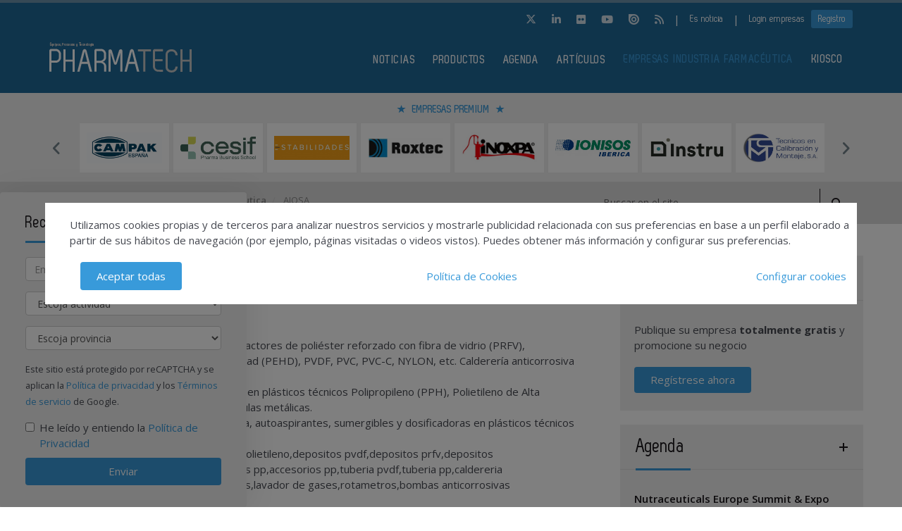

--- FILE ---
content_type: text/html; charset=UTF-8
request_url: https://www.pharmatech.es/empresas/aiqsa
body_size: 16885
content:
<!doctype html>
<html class="no-js" lang="es">
<head>
    <script async src="https://www.googletagmanager.com/gtag/js?id=UA-43583017-1"></script>
<script>
  window.dataLayer = window.dataLayer || [];
  function gtag(){dataLayer.push(arguments);}
  gtag('js', new Date());

  gtag('config', 'UA-43583017-1');
</script> 
<!-- Google tag (gtag.js) -->
<script async src="https://www.googletagmanager.com/gtag/js?id=G-HX1YDL8QQM"></script>
<script>
  window.dataLayer = window.dataLayer || [];
  function gtag(){dataLayer.push(arguments);}
  gtag('js', new Date());

  gtag('config', 'G-HX1YDL8QQM');
</script>    <meta charset="utf-8">
    <meta http-equiv="X-UA-Compatible" content="ie=edge">
    <title>AIQSA - Pharmatech</title>
	<meta name="description" content="">
	<meta name="viewport" content="width=device-width, initial-scale=1.0">
    <link rel="canonical" href="https://www.pharmatech.es/empresas/aiqsa" />
        <link href="https://www.pharmatech.es/media/imagenes/favicon.ico" rel="shortcut icon">
    <link href="https://fonts.googleapis.com/css?family=Open+Sans:300,400,600,700" rel="stylesheet">
    <link rel="stylesheet" href="https://cdnjs.cloudflare.com/ajax/libs/font-awesome/6.5.1/css/all.min.css">
    <link rel="stylesheet" href="https://maxcdn.bootstrapcdn.com/bootstrap/3.3.7/css/bootstrap.min.css" integrity="sha384-BVYiiSIFeK1dGmJRAkycuHAHRg32OmUcww7on3RYdg4Va+PmSTsz/K68vbdEjh4u" crossorigin="anonymous">	
    <link href="https://code.jquery.com/ui/1.10.3/themes/smoothness/jquery-ui.css" rel="stylesheet" type="text/css">
    <link rel="stylesheet" href="https://www.pharmatech.es/media/css/main.min.css?ver=20220412002">

    <!--Adsense código -->
    <script async custom-element="amp-ad" src="https://cdn.ampproject.org/v0/amp-ad-0.1.js"></script>
    
    <script src="https://www.pharmatech.es/media/js/jquery-1.9.1.js"></script>
    <script src="https://www.pharmatech.es/media/js/jquery-ui-1.10.3.js"></script>
    <script src="https://www.pharmatech.es/media/js/jquery.cookie.js"></script>
    <script src="https://maxcdn.bootstrapcdn.com/bootstrap/3.3.7/js/bootstrap.min.js" integrity="sha384-Tc5IQib027qvyjSMfHjOMaLkfuWVxZxUPnCJA7l2mCWNIpG9mGCD8wGNIcPD7Txa" crossorigin="anonymous"></script>
    <script src="https://www.pharmatech.es/media/js/bootstrap-multiselect.js"></script>
    <script src="https://www.pharmatech.es/media/js/respond.min.js"></script>
    <script src="https://www.pharmatech.es/media/js/slick/slick.min.js"></script>	
    <script src="https://www.pharmatech.es/media/js/jquery.validate.js"></script>
    <script src="https://www.pharmatech.es/media/js/messages_es.js"></script>

        <script>var bannerpop = '';</script>
    <script src="https://www.google.com/recaptcha/api.js?render=6LdyxpYaAAAAAIttzrX9U3gpbapGQoN9XR4S66o0"></script>
    <script>
	var googletag = googletag || {};
		googletag.cmd = googletag.cmd || [];
	(function() {
		var gads = document.createElement('script');
		gads.async = true;
		gads.type = 'text/javascript';
		var useSSL = 'https:' == document.location.protocol;
		gads.src = (useSSL ? 'https:' : 'http:') +	'//www.googletagservices.com/tag/js/gpt.js';
		var node = document.getElementsByTagName('script')[0];
		node.parentNode.insertBefore(gads, node);
	})();

    
	
	function getPoblacionesDeProvincia(idprovincia,idpoblacion)		
	{
		$.post('https://www.pharmatech.es/ajax_provincias_poblaciones', 'idprovincia='+idprovincia+'&idpoblacion='+idpoblacion, function(data){
											
				if(data!='')
				{
					$('#form-registro #idpoblacion').html(data);						
				}
				
		   });
	}
	
	function getSubcategoriasDeCategorias()
	{
		var categorias = [];
		var categorias_cont = [];
		var subcategorias = [];
		var $subcategorias = $('#form-registro #subcategorias');

		$('#form-registro #categorias :selected').each(function(i, selected){
		  categorias[i] = $(selected).val();
		  categorias_cont[i] = $(this).clone();
		});

		$('#form-registro #subcategorias :selected').each(function(i, selected){
		  subcategorias[i] = $(selected).val();
		});


		// llamada AJAX
		$.post('https://www.pharmatech.es/ajax_registro_categorias_subcategorias', 'categorias='+categorias+'&iddirectorio=', function(data){

			if (data != '') {
				$subcategorias.html(data);

				$.each($('#form-registro #subcategorias option'), function(index, value){
					el = $(this).val();
					if (jQuery.inArray(el,subcategorias) != -1){
						$(value).attr('selected','selected');
					}
				});

				$subcategorias.multiselect('rebuild');
			} else {
				$subcategorias.empty();
				$subcategorias.multiselect('rebuild');
			}

			getSubapartadosDeSubcategorias();

	   	});




	   $('#form-registro #categorias_contratadas').empty();
	   $.each(categorias_cont, function(index, value){
			$('#form-registro #categorias_contratadas').append($(this));
		});

	}

	function getSubapartadosDeSubcategorias()
	{
		var subcategorias = [];
		var subcategorias_cont = [];
		var subapartados = [];
		var $subapartados = $('#form-registro #subapartados');

		$('#form-registro #subcategorias :selected').each(function(i, selected){
		  subcategorias[i] = $(selected).val();
		  subcategorias_cont[i] = $(this).clone();
		});

		$('#form-registro #subapartados :selected').each(function(i, selected){
		  subapartados[i] = $(selected).val();
		});


		// llamada AJAX
		$.post('https://www.pharmatech.es/ajax_registro_subcategorias_subapartados', 'subcategorias='+subcategorias+'&iddirectorio=', function(data){

			if (data != '') {

				$subapartados.html(data);

				$.each($('#form-registro #subapartados option'), function(index, value){
					el = $(this).val();
					if (jQuery.inArray(el,subapartados) != -1){
						$(value).attr('selected','selected');
					}
				});

				$subapartados.multiselect('rebuild');
			}else{
				$subapartados.empty();
				$subapartados.multiselect('rebuild');
			}

	   	});

	}

	function getProvinciasDeCategoria()
	{
		var categoria 		= $('#form_empresas #categoria').children(':selected').attr('id');
		var subcategoria 	= $('#form_empresas #subcategoria').children(':selected').attr('id');
		
		if(!subcategoria){
			subcategoria = 0;	
		}
		
		// llamada AJAX	
		$.post('https://www.pharmatech.es/ajax_empresas_categorias_provincias', 'idcategoria='+categoria+'&idsubcategoria='+subcategoria, function(data){
										
			if(data!='')
			{
				$('#form_empresas #provincia').html(data);	
			}
			
	   });
	}
	
	function adaptarCarrusel(ancho,carrusel,no_carrusel,total_premium)
	{
		if (ancho >= 1200 && total_premium > 3){
			// hay carrusel
			if(carrusel.hasClass('none')==true){
				carrusel.removeClass('none');
			}
			if(no_carrusel.hasClass('none')==false){
				no_carrusel.addClass('none');
			}
		}else if(ancho >= 1200 && total_premium <=3){
			// no carrusel
			if(no_carrusel.hasClass('none')==true){
				no_carrusel.removeClass('none');
			}
			if(carrusel.hasClass('none')==false){
				carrusel.addClass('none');
			}
			
		}else if(ancho < 1200 && ancho > 416 && total_premium > 2){
			// hay carrusel
			if(carrusel.hasClass('none')==true){
				carrusel.removeClass('none');
			}
			if(no_carrusel.hasClass('none')==false){
				no_carrusel.addClass('none');
			}
		}else if(ancho < 1200 && ancho > 416 && total_premium <=2){
			// no carrusel
			if(no_carrusel.hasClass('none')==true){
				no_carrusel.removeClass('none');
			}
			if(carrusel.hasClass('none')==false){
				carrusel.addClass('none');
			}
		}else if(ancho <= 416 && total_premium > 1){
			// hay carrusel
			if(carrusel.hasClass('none')==true){
				carrusel.removeClass('none');
			}
			if(no_carrusel.hasClass('none')==false){
				no_carrusel.addClass('none');
			}
		}else if(ancho <= 416 && total_premium <= 1){
			// no carrusel
			if(no_carrusel.hasClass('none')==true){
				no_carrusel.removeClass('none');
			}
			if(carrusel.hasClass('none')==false){
				carrusel.addClass('none');
			}
		}
		
	}
	
	function calcularAnchoWrapCarrusel(){
		var wrap_width = $('.showbiz-container li.sb-grey-skin div.mediaholder').width();
		var innerwrap = $('.showbiz-container .mediaholder_innerwrap');
		innerwrap.width(wrap_width);	
	}
	
	function calcularAnchoWrapNoCarrusel(){
		var wrap_width = $('.no-carousel li.sb-grey-skin div.mediaholder').width();
		var innerwrap = $('.no-carousel .mediaholder_innerwrap');
		innerwrap.width(wrap_width);	
	}
	
	$(document).ready(function(){

		$(window).scroll(function(){
		  var sticky = $('.fixed'),
		      scroll = $(window).scrollTop();

		  if (scroll >= 420) sticky.addClass('sticky');
		  else sticky.removeClass('sticky');
		});
		
		$('#categorias').multiselect({
			nonSelectedText: 'Seleccione una categoría',
			numberDisplayed: 0,
			nSelectedText: ' seleccionada(s)',
			maxHeight: 300
		});
		$('#subcategorias').multiselect({
			disableIfEmpty: true,
			nonSelectedText: 'Seleccione una subcategoría',
			//disabledText: 'Ninguna subcategoría seleccionada ...',
			numberDisplayed: 0,
			nSelectedText: ' seleccionada(s)',
			maxHeight: 300,
		});
		$('#subapartados').multiselect({
			disableIfEmpty: true,
			nonSelectedText: 'Seleccione un subapartado',
			//disabledText: 'Ningún subapartado seleccionado ...',
			numberDisplayed: 0,
			nSelectedText: ' seleccionada(s)',
			maxHeight: 300
		});

        // COOKIE popup/configuracion
        $('#cookies-aceptar').click(function (e){
            e.preventDefault();
            $.cookie('aceptar_analiticas', '1', { expires: 365, path: '/' });
            $.cookie('aceptar_marketing', '1', { expires: 365, path: '/' });
            $.cookie('aceptar_rrss', '1', { expires: 365, path: '/' });
            $('#cookies-popup').slideUp('fast',function (){$('#cookies-popup').remove()});
            $('#cookies-popup-modal').slideUp('fast',function (){$('#cookies-popup-modal').remove()});
            //Reseteamos cookies de banner y newsletter y recargamos la página
            $.removeCookie('banner');
            $.removeCookie('newsletterok');
            location.reload();
        })

        $('#cookies-configurar').click(function (e){
            e.preventDefault();
            $('#cookies-configure-modal').show();
        })

        $('#cookies-configure-modal .close').click(function (e){
            e.preventDefault();
            $('#cookies-configure-modal').hide();
        })

        $('.cookies-configuration #all-cookies').click(function (){
            var checked = $(this).prop('checked');
            $('input#analytic-cookies').prop('checked',checked);
            $('input#marketing-cookies').prop('checked',checked);
            $('input#rrss-cookies').prop('checked',checked);
        })

        $('#cookies-configure-action').click(function (e){
            e.preventDefault();
            //Seteamos cookies segun preferencias
            var analytics = ($('input#analytic-cookies').prop('checked')) ? 1 : 0;
            var marketing = ($('input#marketing-cookies').prop('checked')) ? 1 : 0;
            var rrss = ($('input#rrss-cookies').prop('checked')) ? 1 : 0;
            var durationAnalytics = ($('input#analytic-cookies').prop('checked')) ? 365 : 7;
            var durationMarketing = ($('input#marketing-cookies').prop('checked')) ? 365 : 7;
            var durationRrss = ($('input#rrss-cookies').prop('checked')) ? 365 : 7;
            $.cookie('aceptar_analiticas', analytics, { expires: durationAnalytics, path: '/' });
            $.cookie('aceptar_marketing', marketing, { expires: durationMarketing, path: '/' });
            $.cookie('aceptar_rrss', rrss, { expires: durationRrss, path: '/' });
            //Quitamos las capas si es el modal y reseteamos cookies de banner y newsletter
            if(typeof $(this).parent().parent().parent().parent().parent('#cookies-configure-modal').html() !== 'undefined') {
                $('#cookies-configure').slideUp('fast',function (){$('#cookies-configure').remove()});
                $('#cookies-configure-modal').slideUp('fast',function (){$('#cookies-configure-modal').remove()});
                $('#cookies-popup').slideUp('fast',function (){$('#cookies-popup').remove()});
                $('#cookies-popup-modal').slideUp('fast',function (){$('#cookies-popup-modal').remove()});
                $.removeCookie('banner');
                $.removeCookie('newsletterok');
            }
            //Recargamos la página
            location.reload();
        })
		
		if( $.cookie('banner')!== 'ok' )
		{
			if(bannerpop!=='')
        	{
				setTimeout( function() {$('#banner_popup').modal().fadeIn();},1000);
				// añadimos cookie para saber si hay que mostrar el banner-popup
				var in1Hour = 1/24;
				var date = new Date();
				 var minutes = 60;
				 date.setTime(date.getTime() + (minutes * 60 * 1000));
				$.cookie('banner', 'ok', { expires: date, path: '/' });
			}
        }
        
		if( $.cookie('newsletterok')!== 'ok' )
		{
			setTimeout( function() {
                $('#newsletter-popup').removeClass('hidden-sm');
                $('#newsletter-popup').removeClass('hidden-md');
                $('#newsletter-popup').removeClass('hidden-lg');
            },500);
			// añadimos cookie para saber si hay que mostrar el banner-popup
			$.cookie('newsletterok', 'ok', { expires: 7, path: '/' });
        }        
		
		// NOTICIAS -> carousel 
		if($('#myCarousel')){
			$('#myCarousel').carousel();
			$('.carousel-control.left').click(function() {
			  $('#myCarousel').carousel('prev');
			});
			
			$('.carousel-control.right').click(function() {
			  $('#myCarousel').carousel('next');
			});
		}
		
		
		if($('#myCarousel2')){
			$('#myCarousel2').carousel();
			$('.carousel-control.left').click(function() {
			  $('#myCarousel2').carousel('prev');
			});
			
			$('.carousel-control.right').click(function() {
			  $('#myCarousel2').carousel('next');
			});
		}
		
		// CONTACTO -> aviso legal
		
		if($('#myModal')){
			$('#myModal').modal({
				keyboard: false,
				show: false	
			});
		}
		
		$('btn-cerrar-acceso').on('click',function(){
			window.location.href='https://www.pharmatech.es/empresas/aiqsa';	
		});
		
		// validación de formularios
		
		$("#form-registro").click(function(){
			tinyMCE.triggerSave();	
		});
			
		$("#form-registro").validate({
			rules: {
					repetir_contrasena: {
						equalTo: "#contrasena"
				}
			},
            submitHandler: function(form) {
                grecaptcha.ready(function() {
                    grecaptcha.execute('6LdyxpYaAAAAAIttzrX9U3gpbapGQoN9XR4S66o0', {action: 'submit'}).then(function(token) {
                        $("#form-registro").find('input.g-recaptcha-response').val(token);
                        form.submit();
                    });
                });

            }
		});
		
		$("#form-login").validate({
            submitHandler: function(form) {
                grecaptcha.ready(function() {
                    grecaptcha.execute('6LdyxpYaAAAAAIttzrX9U3gpbapGQoN9XR4S66o0', {action: 'submit'}).then(function(token) {
                        $("#form-login").find('input.g-recaptcha-response').val(token);
                        form.submit();
                    });
                });
            }
        });
		$("#form-contacto").validate({
            submitHandler: function(form) {
                grecaptcha.ready(function() {
                    grecaptcha.execute('6LdyxpYaAAAAAIttzrX9U3gpbapGQoN9XR4S66o0', {action: 'submit'}).then(function(token) {
                        $("#form-contacto").find('input.g-recaptcha-response').val(token);
                        form.submit();
                    });
                });
            }
        });
		$("#form-olvido").validate({
            submitHandler: function(form) {
                grecaptcha.ready(function() {
                    grecaptcha.execute('6LdyxpYaAAAAAIttzrX9U3gpbapGQoN9XR4S66o0', {action: 'submit'}).then(function(token) {
                        $("#form-olvido").find('input.g-recaptcha-response').val(token);
                        form.submit();
                    });
                });
            }
        });
	    $("#form-acceso").validate({
            submitHandler: function(form) {
                grecaptcha.ready(function() {
                    grecaptcha.execute('6LdyxpYaAAAAAIttzrX9U3gpbapGQoN9XR4S66o0', {action: 'submit'}).then(function(token) {
                        $("#form-acceso").find('input.g-recaptcha-response').val(token);
                        form.submit();
                    });
                });
            }
        });
		$("#form-reactivar").validate({
			rules: {
					repetir_contrasena: {
						equalTo: "#contrasena"
				}
			},
            submitHandler: function(form) {
                grecaptcha.ready(function() {
                    grecaptcha.execute('6LdyxpYaAAAAAIttzrX9U3gpbapGQoN9XR4S66o0', {action: 'submit'}).then(function(token) {
                        $("#form-reactivar").find('input.g-recaptcha-response').val(token);
                        form.submit();
                    });
                });
            }
		});
		$("#form-empresa-contacto").validate({
            submitHandler: function(form) {
                grecaptcha.ready(function() {
                    grecaptcha.execute('6LdyxpYaAAAAAIttzrX9U3gpbapGQoN9XR4S66o0', {action: 'submit'}).then(function(token) {
                        $("#form-empresa-contacto").find('input.g-recaptcha-response').val(token);
                        form.submit();
                    });
                });
            }
        });
		$('#form-newsletter').validate({
			 submitHandler: function(form) {
                grecaptcha.ready(function() {
                    grecaptcha.execute('6LdyxpYaAAAAAIttzrX9U3gpbapGQoN9XR4S66o0', {action: 'submit'}).then(function(token) {
                        $("#form-newsletter").find('input.g-recaptcha-response').val(token);
                        var datos = $('#form-newsletter').serialize();
                        $.post('https://www.pharmatech.es/newsletter_registro', datos, function(data){
                            if(data=='ok')
                            {
                                                                $('#mensaje').removeClass('hidden');
                                $('#mensaje').html('La suscripción se ha realizado con éxito. Gracias por registrarse.');
                                $('#form-newsletter')[0].reset();
                            }
                                else
                            {
                                $('#error').html('Ha ocurrido un error al enviar su solicitud, disculpe las molestias.');
                            }
                        });
                    });
                });
			 }
			
			
		});
		$('#form-newsletterp').validate({
			 submitHandler: function(form) {
                grecaptcha.ready(function() {
                    grecaptcha.execute('6LdyxpYaAAAAAIttzrX9U3gpbapGQoN9XR4S66o0', {action: 'submit'}).then(function(token) {
                        $("#form-newsletterp").find('input.g-recaptcha-response').val(token);
                        var datos = $('#form-newsletterp').serialize();
                        $.post('https://www.pharmatech.es/newsletter_registro', datos, function(data){

                            if(data=='ok')
                            {
                                                                $('#mensajep').removeClass('hidden');
                                $('#mensajep').html('La suscripción se ha realizado con éxito. <br/>Gracias por registrarse.');
                                $('#form-newsletterp')[0].reset();
                            }
                                else
                            {
                                $('#errorp').removeClass('hidden');
                                $('#errorp').html('Ha ocurrido un error al enviar su solicitud, <br/>disculpe las molestias.');
                            }
                        });
                    });
                });
			 }
		});
		$('#form-newsletter-sidebar').validate({
			submitHandler: function(form) {
				var datos = $('#form-newsletter-sidebar').serialize();
				$.post('https://www.pharmatech.es/newsletter_registro/sidebar', datos, function(data){
					if(data=='ok') {
                                                $('#mensaje-sidebar').removeClass('hidden');
						$('#mensaje-sidebar').html('La suscripción se ha realizado con éxito. Gracias por registrarse.');
						$('#form-newsletter-sidebar')[0].reset();
					} else {
						$('#error-sidebar').removeClass('hidden');
						$('#error-sidebar').html('Ha ocurrido un error al enviar su solicitud, disculpe las molestias.');
					}
				});
			}
		});       
		
		// glosario, para desactivar el evento de la etiqueta 'a' cuando esté deshabilitada una letra
			$('ul.pager li.disabled a').click(function(event){
				event.preventDefault();
			});

		if( $('#form-registro #idpais').length >= 1 )
		{
			if( $('#form-registro #idpais').val() == 64 )
			{
				$('#div-provincia-poblacion').show();	
				$('#div-provincia-poblacion #idprovincia').addClass('required');
				$('#div-provincia-poblacion #idpoblacion').addClass('required');
				$('#div-poblacion').hide();	
				$('#div-poblacion #poblacion_importar').removeClass('required');
			}
			else
			{
				$('#div-poblacion').show();		
				$('#div-poblacion #poblacion_importar').addClass('required');
				$('#div-provincia-poblacion').hide();		
				$('#div-provincia-poblacion #idprovincia').removeClass('required');
				$('#div-provincia-poblacion #idpoblacion').removeClass('required');
				
			}	
		}
		
		
		// DIRECTORIO -> selección de país
		$('#form-registro #idpais').change(function(){
			
			if( $(this).val() == 64 )
			{
				$('#div-provincia-poblacion').show();	
				$('#div-provincia-poblacion #idprovincia').addClass('required');
				$('#div-provincia-poblacion #idpoblacion').addClass('required');
				$('#div-poblacion').hide();	
				$('#div-poblacion #poblacion_importar').removeClass('required');
			}
			else
			{
				$('#div-poblacion').show();		
				$('#div-poblacion #poblacion_importar').addClass('required');
				$('#div-provincia-poblacion').hide();		
				$('#div-provincia-poblacion #idprovincia').removeClass('required');
				$('#div-provincia-poblacion #idpoblacion').removeClass('required');
				
			}
		});
		
		
		// DIRECTORIO -> relación categorias / subcategorias
		$('#form_empresas #categoria').change(function(){
			
			var idcategoria = $(this).children(':selected').attr('id');
			// llamada AJAX	
			$.post('https://www.pharmatech.es/ajax_empresas_categorias_subcategorias', 'idcategoria='+idcategoria, function(data){
		
				if(data!='')
				{
					$('#form_empresas #subcategoria').html(data);						
				}
				
		   });
   			
		   getProvinciasDeCategoria();
		   
		});
		
		$('#form_empresas #subcategoria').change(function(){
			getProvinciasDeCategoria();	
		});
		
		// BUSCADOR DIRECTORIO
		$('#form_empresas').submit(function(event){
			event.preventDefault();
				
			var categoria 		= $('#form_empresas #categoria').val();
			var subcategoria 	= $('#form_empresas #subcategoria').val();
			var provincia 		= $('#form_empresas #provincia').val();
			var palabra_clave 	= $('#form_empresas #palabra_clave').val();
			var url 			= 'https://www.pharmatech.es/empresas';
			
			if(categoria!='')
			{
				
				if(subcategoria!='')
				{
					url+= '/s/'+subcategoria; 	
				}
				else
				{
					url+= '/c/'+categoria;	
				}
				
				if(provincia!='')
				{
					url+='-'+provincia;	
				}
			}
			else if(provincia!='')
			{
				url+= '/p/'+provincia;	
			}
			
			if(palabra_clave!='')
			{
				url+= '?b='+palabra_clave;	
			}
			
			location.href=url;

		});
		
		// DIRECTORIO carrusel resize
		if($('.showbiz-container')){
			var ancho = $(window).width();
			var carrusel = $('.showbiz-container');
			var no_carrusel = $('.no-carousel');
			var total_premium = $('#total_premium').val();
			
			adaptarCarrusel(ancho,carrusel,no_carrusel,total_premium);
			calcularAnchoWrapCarrusel();
			calcularAnchoWrapNoCarrusel();
            
			$(window).resize(function(){
				var ancho = $(window).width();
				adaptarCarrusel(ancho,carrusel,no_carrusel,total_premium);
				calcularAnchoWrapCarrusel();
				calcularAnchoWrapNoCarrusel();
			});
		}
		
		// EVENTOS 
		$('.desplegable').click(function(event){
			event.preventDefault();
			var id = $(this).attr('id');
			if($(this).hasClass('plus')==true)
			{
				$(this).removeClass('plus');
				$(this).addClass('minus');
			}
			else
			{
				$(this).removeClass('minus');
				$(this).addClass('plus');
			}
			$('#'+id+'-eventos').toggle();
			
		});		
		
		
		// REGISTRO FORMULARIO -> provincias / poblaciones
		$('#form-registro #idprovincia').change(function(){
			var idprovincia = $(this).children(':selected').val();
			// llamada AJAX	
			getPoblacionesDeProvincia(idprovincia,'');		
			
   
		});
		
		if($('#form-registro #idprovincia').length>=1 && $('#idprovincia').children(':selected').val()!='')
		{
			var idprovincia = $('#idprovincia').children(':selected').val();
			
			getPoblacionesDeProvincia(idprovincia,'');
			
		}
		
		// REGISTRO FORMULARIO -> catálogos
		$('#nuevo-catalogo').click(function(event){
			event.preventDefault();
			var i = $('.catalogo').length;
			var x = i + 1;
			$('#capa-catalogo').append('<div class="controls catalogo"><input type="file" id="documento-'+x+'" class="" name="documento-'+x+'" value=""></div>');	
		});
		
		
		// REGISTRO FORMULARIO -> marcas
		$('#nueva-marca').click(function(event){
			event.preventDefault();
			var i = $('.marca').length;
			var x = i + 1;
			$('#capa-marca').append('<div class="controls marca"><input type="text" id="marca-'+x+'" class="marca" name="marca-'+x+'" value=""> <a href="#none" class="eliminar-marca btn btn-sm" id="marca-'+x+'-btn" name="marca-'+x+'-btn" title="Eliminar marca"><i class="glyphicon glyphicon-trash"></i> </a></div>');

			eliminarMarca();
			actualizarMarca();
		});

		eliminarMarca();
		actualizarMarca();

		function eliminarMarca()
		{
			// REGISTRO FORMULARIO -> marcas
			$('.eliminar-marca').click(function(event){
				event.preventDefault();
				var id		= $(this).attr('id');
				var input 	= id.substr(0, (id.length - 4));
				//var marcas	= $('#marcas').val();
				var marcas = '';
				var eliminar = $('#'+input).val();

				$(this).remove();
				$('#'+input).remove();

				$( "input.marca" ).each(function( index ) {
					marcas += $( this ).val();

					if( index != ($( "input.marca" ).length - 1) )
					{
						marcas += ', ';
					}
				});

				$('#marcas').val(marcas);
			});
		}

		function actualizarMarca()
		{
			var marcas = '';
			$('input.marca').on('change',function(){
				$( "input.marca" ).each(function( index ) {
					marcas += $( this ).val();

					if( index != ($( "input.marca" ).length - 1) )
					{
				  		marcas += ', ';
					}
				});

				$('#marcas').val(marcas);
			});
		}
		// REGISTRO FORMULARIO -> relación categorias / subcategorias
		/*$('#form-registro #categorias').click(function(){
			getSubcategoriasDeCategorias();
		});*/
		$('#form-registro #categorias').on('change', function(){
			getSubcategoriasDeCategorias();
		});

		$('#form-registro #subcategorias').on('change', function(){
			getSubapartadosDeSubcategorias();
		});

		if($('#categorias').length>=1 && $('#categorias').children(':selected').val()!=''){
			getSubcategoriasDeCategorias();

		}


		// REGISTRO FORMULARIO -> fechas desde - hasta
		 $( "#fecha_inicio_premium" ).datepicker({
			 	showOn: "button",
				buttonImage: "https://www.pharmatech.es/media/imagenes/gestor/cal-grey.gif",
				defaultDate: "+1w",
				changeMonth: true,
				numberOfMonths: 2,
				buttonImageOnly: true,
				dateFormat:"dd-mm-yy",
				dayNamesMin: ["Lu","Ma","Mi","Ju","Vi","Sa","Do"],
				monthNames: ["Enero","Febrero","Marzo","Abril","Mayo","Junio","Julio","Agosto","Septiembre","Octubre","Noviembre","Diciembre"],
				onClose: function( selectedDate ) {
					$( "#fecha_fin_premium" ).datepicker( "option", "minDate", selectedDate );
				}
			});
			
		$( "#fecha_fin_premium" ).datepicker({
				showOn: "button",
				buttonImage: "https://www.pharmatech.es/media/imagenes/gestor/cal-grey.gif",	
				defaultDate: "+1w",
				changeMonth: true,
				buttonImageOnly: true,
				dateFormat:"dd-mm-yy",
				dayNamesMin: ["Lu","Ma","Mi","Ju","Vi","Sa","Do"],
				monthNames: ["Enero","Febrero","Marzo","Abril","Mayo","Junio","Julio","Agosto","Septiembre","Octubre","Noviembre","Diciembre"],
				numberOfMonths: 2,
				onClose: function( selectedDate ) {
					$( "#fecha_inicio_premium" ).datepicker( "option", "maxDate", selectedDate );
				}
			});
			
		// REGISTRO FORMULARIO -> logotipo
		$('#eliminar-imagen').click(function(event){
			event.preventDefault();
			var imagen = $(this).attr('name');
			var id 		= '';
			$.post('https://www.pharmatech.es/ajax_eliminar_imagen', 'imagen='+imagen+'&id='+id, function(data){
											
					if(data=='ok')
					{	
						location.href='https://www.pharmatech.es/empresas/aiqsa';					
					}
					
			   });
		});
		
		// REGISTRO FORMULARIO -> documentos
		$('.eliminar-documento').click(function(event){
			event.preventDefault();
			var documento 	= $(this).attr('name');	
			var id			= $(this).attr('id');
			$.post('https://www.pharmatech.es/ajax_eliminar_documento', 'documento='+documento+'&id='+id, function(data){
											
					if(data=='ok')
					{	
						location.href='https://www.pharmatech.es/empresas/aiqsa';					
					}
					
			   });
		});
		
		// REGISTRO FORMULARIO -> tags
		if($('#tags').length>=1 && $('#tags').val()!='')
		{
			var iddirectorio = '';
			$.post('https://www.pharmatech.es/ajax_tags_contratados', 'tags='+$('#tags').val()+'&iddirectorio='+iddirectorio, function(data){
											
						if(data!='')
						{	
							$('#form-registro #tags_contratados').empty();
							$('#form-registro #tags_contratados').html(data);						
						}
						
				   });
		}
		
		function split( val ) {
			return val.split( /;\s*/ );
		}
		
		function extractLast( term ) {
			return split( term ).pop();
		}
		
		var campo = "";
		$( ".autocomplete" )
			// don't navigate away from the field on tab when selecting an item
			.bind( "keydown", function( event ) {
				campo = $(this).attr('id');
				if ( event.keyCode === $.ui.keyCode.TAB &&
					$( this ).data( "ui-autocomplete" ).menu.active ) {
					event.preventDefault();
				}
				
			})
			.autocomplete({
				minLength: 0,
				source: function( request, response ) {
					$.post('https://www.pharmatech.es/ajax_tags', 'campo='+campo,
				   function(data){
					   var availableTags = eval('('+data+')');
					   // delegate back to autocomplete, but extract the last term
					response( $.ui.autocomplete.filter(
						availableTags, extractLast( request.term ) ) );
				   });
					
				},
				focus: function() {
					// prevent value inserted on focus
					return false;
				},
				select: function( event, ui ) {
					var terms = split( this.value );
					// remove the current input
					terms.pop();
					// add the selected item
					terms.push( ui.item.value );
					// add placeholder to get the comma-and-space at the end
					terms.push( "" );
					this.value = terms.join( "; " );
					
					$.post('https://www.pharmatech.es/ajax_tags_contratados', 'tags='+$('#tags').val(), function(data){
											
						if(data!='')
						{	
							$('#form-registro #tags_contratados').empty();
							$('#form-registro #tags_contratados').html(data);						
						}
						
				   });
				   
					return false;
				}
			});
			
			// KIOSKO
			
			if ($(window).width() <= 1024) 
			{
				
				$('div.revista').insertAfter('div.entradilla-seccion');
				$('div.stand').remove();
			}
        	
        	$('.slider-premium-top').slick({
	            dots: false,
	            infinite: true,
	            autoplay:true,
	            slidesToShow: 8,
	            slidesToScroll: 1,
	            responsive: [
	            {
	              breakpoint: 992,
	              settings: {
	                slidesToShow: 6,
	                slidesToScroll: 1,
	                infinite: true,
	              }
	            },
	            {
	              breakpoint: 600,
	              settings: {
	                slidesToShow: 4,
	                slidesToScroll: 1
	              }
	            }
	            ]
	        });

            $('.slider-default').slick()
            
	        $('.slider-premium').slick({
	            dots: false,
	            infinite: true,
				autoplay:true,
	            slidesToShow: 4,
	            slidesToScroll: 1,
	            responsive: [
	            {
	              breakpoint: 992,
	              settings: {
	                slidesToShow: 3,
	                slidesToScroll: 1,
	                infinite: true,
	              }
	            },
	            {
	              breakpoint: 600,
	              settings: {
	                slidesToShow: 2,
	                slidesToScroll: 1
	              }
	            }
	            ]
	        });    
				
			

	}); // document.ready
	
</script>

    <meta property="og:url" content="https://www.pharmatech.es/empresas/aiqsa" />
    <meta property="og:title" content="AIQSA - Pharmatech" />
    <meta property="og:description" content="" />
    
    <meta name="twitter:card" content="summary_large_image"/>
    <meta name="twitter:site" content="@pharmatech_es"/>
    <meta name="twitter:creator" content="@pharmatech_es"/>
    <meta name="twitter:title" content="AIQSA - Pharmatech"/>
    <meta name="twitter:description" content=""/>
    
</head>
<body><header id="header">
    <div class="navbar">
        <div class="top-menu">
            <div class="container">
                <div class="top-menu-container">
                    <ul class="social-top">
                        <li><a href="https://twitter.com/pharmatech_es" target="_blank" title="Twitter"><i class="fab fa-x-twitter"></i></a></li>
                        <li><a href="https://www.linkedin.com/showcase/pharmatech-industria-farmaceutica" target="_blank" title="Linkedin"><i class="fab fa-linkedin-in"></i></a></li>
                        <li><a href="http://www.flickr.com/photos/infoedita/sets/72157635169525426/" target="_blank" title="Flickr"><i class="fab fa-flickr"></i></a></li>
                        <li><a href="http://www.youtube.com/playlist?list=PL-mDQh2rH_G77Cngb8MK9pwJB5IpvI38E" target="_blank" title="Youtube"><i class="fab fa-youtube"></i></a></li>
                        <li>
                            <a href="http://issuu.com/infoedita" target="_blank" title="Issuu" class="d-flex align-items-center">
                                <svg width="15" height="15">
                                    <path d="M7.6 3.7c-2.1 0-3.8 1.7-3.8 3.7 0 2.1 1.7 3.8 3.7 3.8 2.1 0 3.8-1.7 3.8-3.7S9.7 3.7 7.6 3.7zm-.1 5.7c-1.1 0-1.9-.9-1.9-1.9 0-1.1.9-1.9 1.9-1.9 1.1 0 1.9.9 1.9 1.9 0 1.1-.8 1.9-1.9 1.9z" class="st0"/>
                                    <path d="M7.5 0H.6C.3 0 0 .3 0 .6v6.9C0 11.6 3.4 15 7.5 15S15 11.6 15 7.5 11.6 0 7.5 0zM2.3 7.4c0-2.9 2.4-5.2 5.3-5.2s5.2 2.4 5.2 5.3-2.4 5.2-5.3 5.2c-2.9-.1-5.2-2.4-5.2-5.3z" class="st0"/>
                                </svg>
                            </a>
                        </li>
                        <li><a href="https://www.pharmatech.es/rss-noticias" type="application/rss+xml" target="_blank" title="RSS"><i class="fa fa-rss"></i></a></li>
                    </ul>
                    <div class="nav-social-dropdown dropdown">
                        <a class="dropdown-toggle" id="dLabel" role="button" data-toggle="dropdown" data-target="#" href="#" title="Redes Sociales">Redes Sociales <b class="caret"></b></a>
                        <ul class="dropdown-menu" role="menu" aria-labelledby="dLabel">
                        <li><a href="https://twitter.com/pharmatech_es" target="_blank" title="Twitter">Twitter</a></li>
                            <li><a href="https://www.linkedin.com/showcase/pharmatech-industria-farmaceutica" target="_blank" title="Linkedin">Linkedin</a></li>
                            <li><a href="http://www.flickr.com/photos/infoedita/sets/72157635169525426/" target="_blank" title="Flickr">Flickr</a></li>
                            <li><a href="http://www.youtube.com/playlist?list=PL-mDQh2rH_G77Cngb8MK9pwJB5IpvI38E" target="_blank" title="Youtube">Youtube</a></li>
                            <li><a href="http://issuu.com/infoedita" target="_blank" title="Issuu">Issuu</a></li>
                            <li><a href="https://www.pharmatech.es/rss-noticias" type="application/rss+xml" target="_blank" title="Rss">Rss</a></li>
                        </ul>
                    </div>
                    <ul class="registro-top">
                                                <li class="hidden-xs"><span class="divider">|</span></li>
                        <li><a href="https://www.pharmatech.es/es-noticia" title="Es noticia">Es noticia</a></li>
                        <li class="hidden-xs"><span class="divider">|</span></li>
                                                <li><a href="https://www.pharmatech.es/login" title="Login empresas" rel="nofollow">Login empresas</a></li>
                        <li><a href="https://www.pharmatech.es/registro" class="bt-registro" title="Registro" rel="nofollow">Registro</a></li>
                                            </ul>
                </div>
            </div>
        </div>
        <div class="main-menu">
            <div class="container">
                <div class="navbar-header">
                    <div class="navbar-brand">
                        <a href="https://www.pharmatech.es/" title="Pharmatech"><img src="https://www.pharmatech.es/media/imagenes/logo.png" width="202" height="43" alt="Pharmatech" class="logo"></a>
                    </div>
                    <button data-target=".navbar-collapse" data-toggle="collapse" class="navbar-toggle collapsed" type="button">
                        <span class="icon-bar"></span>
                        <span class="icon-bar"></span>
                        <span class="icon-bar"></span>
                    </button>
                </div>
                <div class="navbar-collapse collapse">
                    <nav>
                        <ul class="nav navbar-nav navbar-right">
							<li class="nav__li">
								<div class="d-flex align-items-center">
									<a href="https://www.pharmatech.es/noticias" title="Noticias" class="navlink">Noticias</a>
																		<button class="btn-reset btn-nav collapsed" type="button" data-toggle="collapse" data-target="#collapseNews" aria-expanded="false" aria-controls="collapseNews"><i class="fa fa-chevron-down"></i></button>
																	</div>
																<div class="collapse nav-collapse" id="collapseNews">
  									<div>
										<ul>
																						<li>
												<a href="https://www.pharmatech.es/noticias/actualidad-farmaceutica" title="Actualidad Farmacéutica" class="navlink-1">Actualidad Farmacéutica</a>
											</li>
																						<li>
												<a href="https://www.pharmatech.es/noticias/empresas" title="Empresas" class="navlink-1">Empresas</a>
											</li>
																						<li>
												<a href="https://www.pharmatech.es/noticias/universidad" title="Universidad" class="navlink-1">Universidad</a>
											</li>
																						<li>
												<a href="https://www.pharmatech.es/noticias/asociaciones-y-colegios" title="Asociaciones y colegios" class="navlink-1">Asociaciones y colegios</a>
											</li>
																						<li>
												<a href="https://www.pharmatech.es/noticias/congresos-ferias-y-eventos" title="Congresos, ferias y eventos" class="navlink-1">Congresos, ferias y eventos</a>
											</li>
																						<li>
												<a href="https://www.pharmatech.es/noticias/medicina-personalizada" title="Medicina personalizada" class="navlink-1">Medicina personalizada</a>
											</li>
																						<li>
												<a href="https://www.pharmatech.es/noticias/laboratorios" title="Laboratorios" class="navlink-1">Laboratorios</a>
											</li>
																						<li>
												<a href="https://www.pharmatech.es/noticias/biotecnologia" title="Biotecnología" class="navlink-1">Biotecnología</a>
											</li>
																						<li>
												<a href="https://www.pharmatech.es/noticias/cosmetica" title="Cosmética" class="navlink-1">Cosmética</a>
											</li>
																						<li>
												<a href="https://www.pharmatech.es/noticias/salas-blancas" title="Salas blancas" class="navlink-1">Salas blancas</a>
											</li>
																						<li>
												<a href="https://www.pharmatech.es/noticias/control-de-calidad" title="Control de calidad" class="navlink-1">Control de calidad</a>
											</li>
																						<li>
												<a href="https://www.pharmatech.es/noticias/logistica" title="Logística" class="navlink-1">Logística</a>
											</li>
																						<li>
												<a href="https://www.pharmatech.es/noticias/investigacion-y-desarrollo" title="I+D" class="navlink-1">I+D</a>
											</li>
																						<li>
												<a href="https://www.pharmatech.es/noticias/formacion" title="Formación" class="navlink-1">Formación</a>
											</li>
																						<li>
												<a href="https://www.pharmatech.es/noticias/licitaciones" title="Licitaciones" class="navlink-1">Licitaciones</a>
											</li>
																					</ul>
  									</div>
								</div>
															</li>
                            <li class="nav__li">
								<div class="d-flex align-items-center">
									<a href="https://www.pharmatech.es/productos" title="Productos" class="navlink">Productos</a>
																		<button class="btn-reset btn-nav collapsed" type="button" data-toggle="collapse" data-target="#collapseProducts" aria-expanded="false" aria-controls="collapseProducts"><i class="fa fa-chevron-down"></i></button>
																	</div>
																<div class="collapse nav-collapse" id="collapseProducts">
  									<div>
										<ul>
																						<li>
												<a href="https://www.pharmatech.es/productos/equipos" title="Equipos" class="navlink-1">Equipos</a>
											</li>
																						<li>
												<a href="https://www.pharmatech.es/productos/Consultoría" title="Consultoría" class="navlink-1">Consultoría</a>
											</li>
																						<li>
												<a href="https://www.pharmatech.es/productos/Consultoría" title="Consultoría" class="navlink-1">Consultoría</a>
											</li>
																						<li>
												<a href="https://www.pharmatech.es/productos/software" title="Software" class="navlink-1">Software</a>
											</li>
																						<li>
												<a href="https://www.pharmatech.es/productos/instrumentacion" title="Instrumentación" class="navlink-1">Instrumentación</a>
											</li>
																						<li>
												<a href="https://www.pharmatech.es/productos/control-de-procesos" title="Control de procesos" class="navlink-1">Control de procesos</a>
											</li>
																						<li>
												<a href="https://www.pharmatech.es/productos/nanotecnologia" title="Nanotecnología" class="navlink-1">Nanotecnología</a>
											</li>
																					</ul>
  									</div>
								</div>
															</li>
                            <li class="nav__li">
								<div class="d-flex align-items-center">
									<a href="https://www.pharmatech.es/eventos" title="Agenda" class="navlink">Agenda</a>
																		<button class="btn-reset btn-nav collapsed" type="button" data-toggle="collapse" data-target="#collapseAgenda" aria-expanded="false" aria-controls="collapseAgenda"><i class="fa fa-chevron-down"></i></button>
																	</div>
																<div class="collapse nav-collapse" id="collapseAgenda">
  									<div>
										<ul>
																						<li>
												<a href="https://www.pharmatech.es/eventos/cursos-jornadas" title="Jornadas" class="navlink-1">Jornadas</a>
											</li>
																						<li>
												<a href="https://www.pharmatech.es/eventos/torneo-padel--industria-farmaceutica" title="Torneo de Padel de la industria farmacéutica" class="navlink-1">Torneo de Padel de la industria farmacéutica</a>
											</li>
																						<li>
												<a href="https://www.pharmatech.es/eventos/ferias-congresos" title="Ferias y congresos" class="navlink-1">Ferias y congresos</a>
											</li>
																						<li>
												<a href="https://www.pharmatech.es/eventos/masters-programas-superiores" title="Cursos, masters y programas superiores" class="navlink-1">Cursos, masters y programas superiores</a>
											</li>
																						<li>
												<a href="https://www.pharmatech.es/eventos/webinars" title="Webinars" class="navlink-1">Webinars</a>
											</li>
																					</ul>
  									</div>
								</div>
															</li>
                            <li class="nav__li">
								<div class="d-flex align-items-center">
									<a href="https://www.pharmatech.es/articulos" title="Artículos" class="navlink">Artículos</a>
																		<button class="btn-reset btn-nav collapsed" type="button" data-toggle="collapse" data-target="#collapseArticles" aria-expanded="false" aria-controls="collapseArticles"><i class="fa fa-chevron-down"></i></button>
																	</div>
																<div class="collapse nav-collapse" id="collapseArticles">
  									<div>
										<ul>
																						<li>
												<a href="https://www.pharmatech.es/articulos/articulos-tecnicos" title="Artículos técnicos" class="navlink-1">Artículos técnicos</a>
											</li>
																						<li>
												<a href="https://www.pharmatech.es/articulos/estudios-comerciales" title="Estudios comerciales" class="navlink-1">Estudios comerciales</a>
											</li>
																						<li>
												<a href="https://www.pharmatech.es/articulos/reportajes" title="Reportajes" class="navlink-1">Reportajes</a>
											</li>
																						<li>
												<a href="https://www.pharmatech.es/articulos/entrevistas" title="Entrevistas" class="navlink-1">Entrevistas</a>
											</li>
																						<li>
												<a href="https://www.pharmatech.es/articulos/opinion-articulos" title="Opinión" class="navlink-1">Opinión</a>
											</li>
																					</ul>
  									</div>
								</div>
															</li>
                            <li class="nav__li active">
								<a href="https://www.pharmatech.es/empresas" title="Empresas Industria Farmacéutica" class="navlink">Empresas Industria Farmacéutica</a>
							</li>
                            <li class="nav__li">
								<a href="https://www.pharmatech.es/kiosco" title="Kiosco" class="navlink">Kiosco</a>
							</li>
                        </ul>
                    </nav>
                </div>
            </div>
        </div>
    </div>
</header>    <div class="empresas-premium-top">
        <div class="container">
            <div class="row">
                <div class="col-md-12">
                    <div class="header-premium">
                        <p class="p-premium"><span><i class="glyphicon glyphicon-star icon-white"></i> Empresas Premium <i class="glyphicon glyphicon-star icon-white"></i> </span></p>
                    </div>
                </div>
                <div class="col-md-12">
                    <div class="body-premium">
                        <ul class="slider-premium-top slick">
                                                            <li class="slick-slide">
                                    <a href="https://www.pharmatech.es/empresas/lleal-sa" title="LLEAL, S.A.">
                                        <img src="https://www.pharmatech.es/media/uploads/directorio/thumbs/logo_lleal.jpg" class="img-responsive" alt="LLEAL, S.A.">
                                    </a>
                                </li>
                                                            <li class="slick-slide">
                                    <a href="https://www.pharmatech.es/empresas/campak-sa" title="CAMPAK, S.A.">
                                        <img src="https://www.pharmatech.es/media/uploads/directorio/thumbs/LOGO_CAMPAK.jpg" class="img-responsive" alt="CAMPAK, S.A.">
                                    </a>
                                </li>
                                                            <li class="slick-slide">
                                    <a href="https://www.pharmatech.es/empresas/cesif-formacion" title="CESIF FORMACION">
                                        <img src="https://www.pharmatech.es/media/uploads/directorio/thumbs/CESIF_PBH_COLOR.png" class="img-responsive" alt="CESIF FORMACION">
                                    </a>
                                </li>
                                                            <li class="slick-slide">
                                    <a href="https://www.pharmatech.es/empresas/estabilidades.es" title="ESTABILIDADES, S.L.">
                                        <img src="https://www.pharmatech.es/media/uploads/directorio/thumbs/logo_estabilidades.jpg" class="img-responsive" alt="ESTABILIDADES, S.L.">
                                    </a>
                                </li>
                                                            <li class="slick-slide">
                                    <a href="https://www.pharmatech.es/empresas/roxtec-s-l" title="ROXTEC S&P S.L.">
                                        <img src="https://www.pharmatech.es/media/uploads/directorio/thumbs/ROXTEC.png" class="img-responsive" alt="ROXTEC S&P S.L.">
                                    </a>
                                </li>
                                                            <li class="slick-slide">
                                    <a href="https://www.pharmatech.es/empresas/inoxpa-sau" title="Inoxpa S.A.U">
                                        <img src="https://www.pharmatech.es/media/uploads/directorio/thumbs/logoinoxpa.jpg" class="img-responsive" alt="Inoxpa S.A.U">
                                    </a>
                                </li>
                                                            <li class="slick-slide">
                                    <a href="https://www.pharmatech.es/empresas/ionisos-iberica-sa-ionmed-esterilizacion" title="IONISOS IBERICA (IONMED ESTERILIZACION SAU)">
                                        <img src="https://www.pharmatech.es/media/uploads/directorio/thumbs/LOGO_IONISOS.jpg" class="img-responsive" alt="IONISOS IBERICA (IONMED ESTERILIZACION SAU)">
                                    </a>
                                </li>
                                                            <li class="slick-slide">
                                    <a href="https://www.pharmatech.es/empresas/instrumentacion-analitica-sa" title="INSTRU (Instrumentación Analítica, S.A.)">
                                        <img src="https://www.pharmatech.es/media/uploads/directorio/thumbs/logo_instru.jpg" class="img-responsive" alt="INSTRU (Instrumentación Analítica, S.A.)">
                                    </a>
                                </li>
                                                            <li class="slick-slide">
                                    <a href="https://www.pharmatech.es/empresas/TCM, SA" title="TCM.SA.">
                                        <img src="https://www.pharmatech.es/media/uploads/directorio/thumbs/TCM.jpg" class="img-responsive" alt="TCM.SA.">
                                    </a>
                                </li>
                                                            <li class="slick-slide">
                                    <a href="https://www.pharmatech.es/empresas/taib-automation-sl" title="TAIB AUTOMATION, S.L.">
                                        <img src="https://www.pharmatech.es/media/uploads/directorio/thumbs/Marca_Horizontal.jpg" class="img-responsive" alt="TAIB AUTOMATION, S.L.">
                                    </a>
                                </li>
                                                            <li class="slick-slide">
                                    <a href="https://www.pharmatech.es/empresas/aacutenade" title="CONFECCIONES ÁNADE, S.A.">
                                        <img src="https://www.pharmatech.es/media/uploads/directorio/thumbs/LOGO_ANADE1.jpg" class="img-responsive" alt="CONFECCIONES ÁNADE, S.A.">
                                    </a>
                                </li>
                                                            <li class="slick-slide">
                                    <a href="https://www.pharmatech.es/empresas/apdena-consult" title="Apdena Consult">
                                        <img src="https://www.pharmatech.es/media/uploads/directorio/thumbs/logo1apdena.png" class="img-responsive" alt="Apdena Consult">
                                    </a>
                                </li>
                                                            <li class="slick-slide">
                                    <a href="https://www.pharmatech.es/empresas/airplan-sa" title="Airplan SA">
                                        <img src="https://www.pharmatech.es/media/uploads/directorio/thumbs/AIRPLAN_Logo_CMYK_horiz_Baseline_long_pos.jpg" class="img-responsive" alt="Airplan SA">
                                    </a>
                                </li>
                                                            <li class="slick-slide">
                                    <a href="https://www.pharmatech.es/empresas/dagard" title="DAGARD ">
                                        <img src="https://www.pharmatech.es/media/uploads/directorio/thumbs/Dagard_Logo_Vertical_PBlue1.png" class="img-responsive" alt="DAGARD ">
                                    </a>
                                </li>
                                                    </ul>
                    </div>
                </div>
            </div>
        </div>
    </div>
<div id="breadcrumb">
	<div class="container">
        <div class="row">
            <div class="col-md-8">
                <ul class="breadcrumb">
                    	
                                        <li  class="active" >
                                                <a href="https://www.pharmatech.es/" title="Home">
                                                Home                                                </a>
                                            </li>	
                                        <li  class="active" >
                                                <a href="https://www.pharmatech.es/empresas" title="Empresas de la industria farmacéutica">
                                                Empresas de la industria farmacéutica                                                </a>
                                            </li>	
                                        <li  class="active" >
                                                AIQSA                                            </li>	
                                                        </ul>
            </div>
            <div class="col-md-4">
                <form class="form-search" id="form-buscador" name="form-buscador" method="get" action="https://www.pharmatech.es/busqueda">
                    <div class="search">
                        <input type="text" name="search" id="search" class="form-control" placeholder="Buscar en el site...">
                        <button type="submit" class="bt-search"><i class="fa fa-search"></i></button>
                    </div>
                </form>
            </div>
        </div>
    </div>
</div>
<div class="container-fluid">
    <div class="row">
        <div class="col-md-2 fixed hidden-xs">
                    </div>
        <div class="col-sm-12 col-md-8 max-width">
            <div class="row container-max-width">
        <section id="ficha-empresa" class="col-md-8 main">
                        <div class="page-header"><h1>AIQSA</h1></div>
                  
                        <div class="descripcion-corta"></div>
                  
                                          
                        <div class="descripcion-completa cuerpo">
                Fabricantes de depósitos, cisternas, cubas, reactores de poliéster reforzado con fibra de vidrio (PRFV), Polipropileno (PPH), Polietileno de Alta Densidad (PEHD), PVDF, PVC, PVC-C, NYLON, etc. Calderería anticorrosiva bajo plano en termoplásticos.<br>
Distribuidores de válvulas, tubería, accesorios en plásticos técnicos Polipropileno (PPH), Polietileno de Alta Densidad (PEHD), PVC-U, PVC-C, PVDF y válvulas metálicas.<br>
Distribuidores de bombas magnéticas, de caña, autoaspirantes, sumergibles y dosificadoras en plásticos técnicos Polipropileno (PPH), PVC, PVDF.                                <p><strong>MARCAS</strong>: depositos polipropileno,depositos polietileno,depositos pvdf,depositos prfv,depositos poliester,accesorios pvdf,valvulas pvdf,valvulas pp,accesorios pp,tuberia pvdf,tuberia pp,caldereria plastica,bombas de caña,flujometros,reactores,lavador de gases,rotametros,bombas anticorrosivas</p>
                            </div>
            <div class="clearfix"></div>
                  
                              
                        <div class="ficha-datos">
                <div class="header-std"><h2>Datos de contacto</h2></div>
                                <a href="#myModal" class="bt-contacto-empresa btn btn-primary pull-right" data-toggle="modal" title="Contacte con la empresa">Contacte con la empresa</a>
                        
                                <div id="myModal" class="modal fade" tabindex="-1" role="dialog" aria-labelledby="myModalLabel" aria-hidden="true">
                    <div class="modal-dialog" role="document">
                        <div class="modal-content">
                            <div class="modal-header">
                                <button type="button" class="close" data-dismiss="modal" aria-hidden="true">×</button>
                                <h3>Contacte con AIQSA</h3>
                            </div>
                            <div class="modal-body">
                                <p>Pharmatech.es enviará un email a la empresa AIQSA con la informacion que incluya en el siguiente formulario:</p>
                                <form action="https://www.pharmatech.es/empresas_detalle_contacto" method="post" id="form-empresa-contacto" name="form-empresa-contacto">
                                    <input id="iddirectorio" name="iddirectorio" type="hidden" value="10125">
                                    <input type="hidden" class="g-recaptcha-response" name="g-recaptcha-response" value="" />
                                    <div class="form-group">
                                        <label for="empresa">Empresa*</label>
                                        <input type="text" id="empresa" class="required form-control" value="" name="empresa">
                                    </div>
                                    <div class="form-group">
                                        <label for="nombre">Nombre*</label>
                                        <input type="text" id="nombre" class="required form-control" value="" name="nombre">
                                    </div>
                                    <div class="form-group">
                                        <label for="telefono">Teléfono</label>
                                        <input type="text" id="telefono" class="form-control" name="telefono" value="">
                                    </div>
                                    <div class="form-group">
                                        <label for="email">Email*</label>
                                        <input type="text" id="email" class="required email form-control" name="email" value="">
                                    </div>
                                    <div class="form-group">
                                        <label for="comentarios">Mensaje*</label>
                                        <textarea rows="3" id="comentarios" class="required form-control" name="comentarios"></textarea>
                                    </div>
                                    <div class="form-group">
                                        <small>Este sitio está protegido por reCAPTCHA y se aplican la <a href="https://policies.google.com/privacy" target="_blank">Política de privacidad</a> y los <a href="https://policies.google.com/terms" target="_blank">Términos de servicio</a> de Google.</small>
                                    </div>
                                    <div class="form-group">
                                        <label class="checkbox-inline">
                                            <input type="checkbox" id="aviso_legal" name="aviso_legal" class="required" >
                                            He leído y acepto la <a href="https://www.pharmatech.es/politica-privacidad" target="_blank" title="Política de Privacidad">Política de Privacidad</a>*
                                        </label>
                                    </div>
                                    <input class="btn btn-primary active" type="submit" value="Enviar">
                                </form>
                            </div>
                        </div>
                    </div>
                </div>
                                                <div class="row">
                    <div class="col-md-6">

                                                                        <p><span>Dirección /</span>
                                ADRIÀ GUAL, 2                        </p>
                                                
                                                                        <p><span>CP /</span>
                                43206                        </p>
                                                
                                                                        <p><span>Provincia /</span> <a href="https://www.pharmatech.es/empresas/p/tarragona" title="Tarragona">
                                Tarragona                                </a></p>
                                                
                                                                        <p><span>Población /</span>
                                REUS                        </p>
                                                                                                <p><span>Teléfono /</span>
                                977 312 168                        </p>
                        
                                                                        
                                                                          
                        
                                                                        <p><span>Fax /</span>
                                977 313 519                        </p>
                                                
                                                                        <p><span>NIF /</span>
                                A43007653                        </p>
                                                
                                                                            <p><a href="http://www.aiqsa.com" class="btn btn-primary" target="_blank">Más información</a></p>
                                                
                                                <ul class="list-unstyled ficha-social">
                                                                                                                                        </ul>
                    </div>
                    <div class="col-md-6">
                        <div class="map-fluid">
                                                    </div>
                    </div>
                </div>
            </div>

                        
                        <div class="ficha-categorias">
                            </div>
                  
                                          
                        <div class="modificar-datos" style="padding-top:20px;">
                <h4>Modificar datos de esta empresa</h4>
                <p>Si es usted el <strong>administrador de esta empresa</strong> y desea editar la información que se publica en esta página, puede hacerlo accediendo a su cuenta desde aquí:</p>
                <p><a href="https://www.pharmatech.es/login" class="btn btn-primary" rel="nofollow"><i class="icon-user icon-white"></i> Login usuario</a></p>
                <p>Si desconoce el usuario que gestiona su empresa, contáctenos a través de <a href="mailto:phempresas@infoedita.es" title="phempresas@infoedita.es">phempresas@infoedita.es</a>.</p>
            </div>
        </section>
        <aside class="col-md-4 sidebar"><div class="box-grey registro-sidebar">
    <div  class="header-std"><span>¿Aún no está registrado?</span></div>
    <div class="box-grey__content">
        <p>Publique su empresa <strong>totalmente gratis</strong> y promocione su negocio</p>
        <a href="https://www.pharmatech.es/registro" class="btn btn-primary btn-lg active" rel="nofollow">Regístrese ahora</a>
    </div>
</div><div class="box-grey agenda-sidebar">
    <div class="header-std">
        <a href="https://www.pharmatech.es/eventos" title="Agenda">Agenda</a>
    </div>
    <div class="box-grey__content">
                <ul class="agenda-lista">
                        <li>
                <a href="https://www.pharmatech.es/eventos/nutraceuticals-europe-summit-expo-2026">Nutraceuticals Europe Summit & Expo 2026</a>
                <div class="meta">
                    <span class="date"><i class="fa fa-map-marker"></i>  4 de febrero, 2026</span>
                                        / <span class="agenda-location">Madrid</span>                </div>
            </li>
                        <li>
                <a href="https://www.pharmatech.es/eventos/investigacion-clinica-con-productos-sanitarios-segun-iso-14155-e-iso-20916">Investigación clínica con productos sanitarios según ISO 14155 E ISO 20916</a>
                <div class="meta">
                    <span class="date"><i class="fa fa-map-marker"></i>  5 de febrero, 2026</span>
                                        / <span class="agenda-location">Barcelona</span>                </div>
            </li>
                        <li>
                <a href="https://www.pharmatech.es/eventos/exposolidos-polusolidos-expofluidos-2026">Exposolidos, Polusolidos y Expofluidos 2026</a>
                <div class="meta">
                    <span class="date"><i class="fa fa-map-marker"></i> 10 de febrero, 2026</span>
                                        / <span class="agenda-location">La Farga (Barcelona)</span>                </div>
            </li>
                        <li>
                <a href="https://www.pharmatech.es/eventos/taller-sobre-anexo-1-gmp-ue">Taller sobre el Anexo 1 de las GMP de la UE</a>
                <div class="meta">
                    <span class="date"><i class="fa fa-map-marker"></i> 18 de febrero, 2026</span>
                                        / <span class="agenda-location">Sant Cugat del Vallès</span>                </div>
            </li>
                    </ul>
            </div>
</div><div class="box-grey noticias-sidebar">
    <div class="header-std">
        <a href="https://www.pharmatech.es/noticias" title="Últimas noticias">Últimas noticias</a>
    </div>
    <div class="box-grey__content text">
                <ul class="directorio-lista">
		                <li>
                <a href="https://www.pharmatech.es/noticias/20260202/biorce-acelera-acceso-nuevas-terapias-con-una-plataforma-que-reduce-errores-tiempos-en-ensayos-clinicos" title="Biorce acelera el acceso a nuevas terapias con una plataforma que reduce errores y tiempos en ensayos clínicos">Biorce acelera el acceso a nuevas terapias con una plataforma que reduce errores y tiempos en ensayos clínicos</a>
            </li>
		                <li>
                <a href="https://www.pharmatech.es/noticias/20260202/pharmamar-lleva-40-anos-investigando-contra-cancer-once-liderando-id-en-espana" title="PharmaMar lleva 40 años investigando contra el cáncer y once liderando la I+D en España">PharmaMar lleva 40 años investigando contra el cáncer y once liderando la I+D en España</a>
            </li>
		                <li>
                <a href="https://www.pharmatech.es/noticias/20260130/vetter-pharma-construira-una-nueva-planta-fabricacion-en-alemania" title="Vetter Pharma construirá una nueva planta de fabricación en Alemania">Vetter Pharma construirá una nueva planta de fabricación en Alemania</a>
            </li>
		                <li>
                <a href="https://www.pharmatech.es/productos/20260130/camara-exposicion-ambiental" title="Cámara de exposición ambiental">Cámara de exposición ambiental</a>
            </li>
		            </ul>
            </div>
</div><div class="box-grey revista-sidebar">
    <div class="header-std"><span>Kiosco Pharmatech</span></div>
    <div class="box-grey__content revista-flex">
                <a href="https://www.pharmatech.es/kiosco/revista89" target="_blank" title="Revista"><img src="https://www.pharmatech.es/media/uploads/kiosko/portada-pharmatech-revista.noviembre-diciembre_.2025_.jpg" width="162" class="img-polaroid" alt="Revista"></a>
	            <div class="revista-flex__col-2">
            <ul class="fa-ul">
                <li><i class="fa-li fa fa-angle-right"></i><a href="https://www.pharmatech.es/contacto" title="Contacto">Contacto</a></li>
                <li><i class="fa-li fa fa-angle-right"></i><a href="http://www.infoedita.es/revista-pharmatech" target="_blank" title="Publicidad">Publicidad</a></li>
                <li><i class="fa-li fa fa-angle-right"></i><a href="http://www.infoedita.es/suscripcion-pharmatech" target="_blank" title="Suscripciones">Suscripciones</a></li>
                <li><i class="fa-li fa fa-angle-right"></i><a href="http://www.infoedita.es/revista-pharmatech" target="_blank" title="Calendario Editorial">Calendario Editorial</a></li>
            </ul>
            <a href="https://www.pharmatech.es/kiosco" class="enlace-revistas" title="Ver todas las revistas">Ver todas las revistas</a>
        </div>
    </div>
</div></aside>
    </div>
        </div>
        <div class="col-md-2 fixed hidden-md">
                    </div>
    </div>
</div>
	<script>
        /* * * CONFIGURATION VARIABLES: EDIT BEFORE PASTING INTO YOUR WEBPAGE * * */
        var disqus_shortname = 'portaldelsectorfarmacuticopharmatech'; // required: replace example with your forum shortname
        /* * * DON'T EDIT BELOW THIS LINE * * */
        (function () {
            var s = document.createElement('script'); s.async = true;
            s.type = 'text/javascript';
            s.src = '//' + disqus_shortname + '.disqus.com/count.js';
            (document.getElementsByTagName('HEAD')[0] || document.getElementsByTagName('BODY')[0]).appendChild(s);
        }());
    </script>
<footer>
	<div class="container">
		<div class="row">
            <div class="col-md-3 footer-logo">
                <p><a href="http://www.infoedita.es/" target="_blank" title="infoedita"><img src="https://www.pharmatech.es/media/imagenes/infoedita.png" width="131" alt="infoedita"/></a></p>
                <p class="fs-12">Pharmatech es un portal de Infoedita</p>
                <p><a href="http://www.aefi.org/" target="_blank" title="AEFI"><img src="https://www.pharmatech.es/media/imagenes/aefi-logo.png" alt="AEFI"></a></p>
                <p>Órgano institucional de la AEFI</p>
                <ul class="social-bottom">
                    <li><a href="https://twitter.com/pharmatech_es" target="_blank" title="Twitter"><i class="fab fa-x-twitter"></i></a></li>
                    <li><a href="https://www.linkedin.com/showcase/pharmatech-industria-farmaceutica" target="_blank" title="Linkedin"><i class="fab fa-linkedin-in"></i></a></li>
                    <li><a href="http://www.flickr.com/photos/infoedita/sets/72157635169525426/" target="_blank" title="Flickr"><i class="fab fa-flickr"></i></a></li>
                    <li><a href="http://www.youtube.com/playlist?list=PL-mDQh2rH_G77Cngb8MK9pwJB5IpvI38E" target="_blank" title="Youtube"><i class="fab fa-youtube"></i></a></li>
                    <li>
                        <a href="http://issuu.com/infoedita" target="_blank" title="Issuu" class="d-flex align-items-center">
                            <svg width="15" height="15" fill="white">
                                <path d="M7.6 3.7c-2.1 0-3.8 1.7-3.8 3.7 0 2.1 1.7 3.8 3.7 3.8 2.1 0 3.8-1.7 3.8-3.7S9.7 3.7 7.6 3.7zm-.1 5.7c-1.1 0-1.9-.9-1.9-1.9 0-1.1.9-1.9 1.9-1.9 1.1 0 1.9.9 1.9 1.9 0 1.1-.8 1.9-1.9 1.9z" class="st0"/>
                                <path d="M7.5 0H.6C.3 0 0 .3 0 .6v6.9C0 11.6 3.4 15 7.5 15S15 11.6 15 7.5 11.6 0 7.5 0zM2.3 7.4c0-2.9 2.4-5.2 5.3-5.2s5.2 2.4 5.2 5.3-2.4 5.2-5.3 5.2c-2.9-.1-5.2-2.4-5.2-5.3z" class="st0"/>
                            </svg>
                        </a>
                    </li>
                    <li><a href="https://www.pharmatech.es/rss-noticias" type="application/rss+xml" target="_blank" title="RSS"><i class="fa fa-rss"></i></a></li>
                </ul>
                <a href="https://www.pharmatech.es/contacto" class="fs-18" title="Contacte con nosotros">Contacte con nosotros</a>
            </div>
            <div class="col-md-3">
                <ul class="list-unstyled fs-18">
                    <li><a href="http://www.infoedita.es/quienes-somos" target="_blank" title="Quiénes somos">Quiénes somos</a></li>
                    <li><a href="https://www.pharmatech.es/glosario" title="Glosario">Glosario</a></li>
                    <li><a href="https://www.pharmatech.es/faq" title="FAQ">FAQ</a></li>
                    <li><a href="https://www.infoedita.es/archivos/mediakits" title="Publicidad" target="_blank">Publicidad</a></li>
                    <li><a href="https://www.pharmatech.es/aviso-legal" title="Aviso legal">Aviso legal</a></li>
                    <li><a href="https://www.pharmatech.es/politica-privacidad">Política de privacidad</a></li>
                    <li><a href="https://www.pharmatech.es/cookies" title="Política de cookies">Política de cookies</a></li>
                    <li><a href="https://www.pharmatech.es/mapa-web" title="Mapa web">Mapa web</a></li>
                </ul>
			</div>
            <div class="col-md-3">
                <ul class="list-unstyled fs-18">
                    <li><a href="https://pharmatech.test-overalia.com/eventos/masters-programas-superiores" title="Formación">Formación</a></li>
					<li><a href="https://www.pharmatech.es/historico-newsletter">Histórico de Newsletters</a></li>
                </ul>
			</div>
                                    <div class="col-md-3">
                <span class="footer-heading">Suscríbase a nuestra Newsletter</span>
                <div><p id="mensaje" class="hidden message message--success"></p></div>
                <div><p id="error" class="hidden message message--fail"></p></div>
                <form id="form-newsletter" name="form-newsletter" method="post">
                    <input type="hidden" class="g-recaptcha-response" name="g-recaptcha-response" value="" />
                    <div class="form-group">
                        <label for="newsletter-footer-email" class="sr-only">Email</label>
                        <input type="email" class="form-control required" id="newsletter-footer-email" name="newsletter-footer-email" placeholder="Email">
                    </div>
                    <div class="form-group">
                        <label for="newsletter-footer-actividad" class="sr-only">Actividad</label>
                        <select id="newsletter-footer-actividad" class="required form-control" name="newsletter-footer-actividad">
                            <option value=""></option>
                                                        <option value="" selected disabled>Escoja actividad</option>
                                                        <option value="Formación">Formación</option>
                                                        <option value="máquinas e instalaciones para la industria farmacéutica">máquinas e instalaciones para la industria farmacéutica</option>
                                                        <option value="Proyectos de ingeniería y equipos de proceso">Proyectos de ingeniería y equipos de proceso</option>
                                                        <option value="Salas limpias y estériles">Salas limpias y estériles</option>
                                                        <option value="Sistemas de contención">Sistemas de contención</option>
                                                        <option value="Soluciones de salas limpias y proceso para las industrias life-science">Soluciones de salas limpias y proceso para las industrias life-science</option>
                                                        <option value="Biotecnología">Biotecnología</option>
                                                        <option value="Cosmética">Cosmética</option>
                                                        <option value="Control y gestión: Software">Control y gestión: Software</option>
                                                        <option value="Consultoría">Consultoría</option>
                                                        <option value="Envase e identificación">Envase e identificación</option>
                                                        <option value="Instrumentación y control de procesos">Instrumentación y control de procesos</option>
                                                        <option value="Ingenierías y consultorías">Ingenierías y consultorías</option>
                                                        <option value="Instrumentos para análisis y ensayo/material laboratorio">Instrumentos para análisis y ensayo/material laboratorio</option>
                                                        <option value="Logística">Logística</option>
                                                        <option value="Proceso de producción maquinaria y tecnologías">Proceso de producción maquinaria y tecnologías</option>
                                                        <option value="Química base/materias primas">Química base/materias primas</option>
                                                        <option value="Fabricación">Fabricación</option>
                                                        <option value="Producto sanitario">Producto sanitario</option>
                                                        <option value="Salas blancas">Salas blancas</option>
                                                        <option value="Sistemas de filtración">Sistemas de filtración</option>
                                                        <option value="Instalaciones">Instalaciones</option>
                                                        <option value="Subcontratación y servicios">Subcontratación y servicios</option>
                                                        <option value="Universidades, investigación y desarrollo">Universidades, investigación y desarrollo</option>
                                                        <option value="Vestuario profesional e higiene">Vestuario profesional e higiene</option>
                                                        <option value="Servicios Profesionales">Servicios Profesionales</option>
                                                        <option value="Servicios a Terceros">Servicios a Terceros</option>
                                                        <option value="Higienización">Higienización</option>
                                                        <option value="Esterilización">Esterilización</option>
                                                                                </select>
                    </div>
                    <div class="form-group">
                        <label for="newsletter-footer-provincia" class="sr-only">Provincia</label>
                                                <select id="newsletter-footer-provincia" class="required form-control" name="newsletter-footer-provincia">
                            <option value=""></option>
                                                        <option value="" selected disabled>Escoja provincia</option>
                                                        <option value="Alava">Alava</option>
                                                        <option value="Albacete">Albacete</option>
                                                        <option value="Alicante">Alicante</option>
                                                        <option value="Almería">Almería</option>
                                                        <option value="Asturias">Asturias</option>
                                                        <option value="Ávila">Ávila</option>
                                                        <option value="Badajoz">Badajoz</option>
                                                        <option value="Barcelona">Barcelona</option>
                                                        <option value="Bizkaia">Bizkaia</option>
                                                        <option value="Burgos">Burgos</option>
                                                        <option value="Cáceres">Cáceres</option>
                                                        <option value="Cádiz">Cádiz</option>
                                                        <option value="Cantabria">Cantabria</option>
                                                        <option value="Castellón">Castellón</option>
                                                        <option value="Ceuta">Ceuta</option>
                                                        <option value="CiudadReal">CiudadReal</option>
                                                        <option value="Córdoba">Córdoba</option>
                                                        <option value="Coruña,La">Coruña,La</option>
                                                        <option value="Cuenca">Cuenca</option>
                                                        <option value="Gerona">Gerona</option>
                                                        <option value="Granada">Granada</option>
                                                        <option value="Guadalajara">Guadalajara</option>
                                                        <option value="Guipuzcoa">Guipuzcoa</option>
                                                        <option value="Huelva">Huelva</option>
                                                        <option value="Huesca">Huesca</option>
                                                        <option value="IllesBalears">IllesBalears</option>
                                                        <option value="Jaen">Jaen</option>
                                                        <option value="León">León</option>
                                                        <option value="Lérida">Lérida</option>
                                                        <option value="Lugo">Lugo</option>
                                                        <option value="Madrid">Madrid</option>
                                                        <option value="Málaga">Málaga</option>
                                                        <option value="Melilla">Melilla</option>
                                                        <option value="Murcia">Murcia</option>
                                                        <option value="Navarra">Navarra</option>
                                                        <option value="Orense">Orense</option>
                                                        <option value="Palencia">Palencia</option>
                                                        <option value="Palmas(Las)">Palmas(Las)</option>
                                                        <option value="Pontevedra">Pontevedra</option>
                                                        <option value="Rioja(La)">Rioja(La)</option>
                                                        <option value="S.C.Tenerife">S.C.Tenerife</option>
                                                        <option value="Salamanca">Salamanca</option>
                                                        <option value="Segovia">Segovia</option>
                                                        <option value="Sevilla">Sevilla</option>
                                                        <option value="Soria">Soria</option>
                                                        <option value="Tarragona">Tarragona</option>
                                                        <option value="Teruel">Teruel</option>
                                                        <option value="Toledo">Toledo</option>
                                                        <option value="Valencia">Valencia</option>
                                                        <option value="Valladolid">Valladolid</option>
                                                        <option value="Zamora">Zamora</option>
                                                        <option value="Zaragoza">Zaragoza</option>
                                                                                </select>
                    </div>
                    <div class="form-group">
                        <small>Este sitio está protegido por reCAPTCHA y se aplican la <a href="https://policies.google.com/privacy" target="_blank">Política de privacidad</a> y los <a href="https://policies.google.com/terms" target="_blank">Términos de servicio</a> de Google.</small>
                    </div>
                    <div class="checkbox">
                        <label>
                        <input type="checkbox" id="aviso_news1" name="aviso_legal" class="required"> He leído y entiendo la <a href="https://www.pharmatech.es/politica-privacidad" target="_blank" title="Política de Privacidad">Política de Privacidad</a>
                        </label>
                    </div>
                    <button type="submit" class="btn btn-default">Enviar</button>
                </form>
            </div>
		</div>
	</div>
</footer>
    <div id="cookies-popup-modal">
        <div id="cookies-popup">
            <div class="container">
                <div class="row">
                    <div class="col-lg-12">
                        <p>Utilizamos cookies propias y de terceros para analizar nuestros servicios y mostrarle publicidad relacionada con sus preferencias en base a un perfil elaborado a partir de sus hábitos de navegación (por ejemplo, páginas visitadas o videos vistos). Puedes obtener más información y configurar sus preferencias.</p>
                    </div>
                    <div class="col-lg-12 buttons">
                        <div class="col-xs-12 col-lg-4">
                            <a id="cookies-aceptar" href="#" class="btn btn-primary btn-sm pull-left">Aceptar todas</a>
                        </div>
                        <div class="col-xs-12 col-lg-4 text-lg-center">
                            <a href="https://www.pharmatech.es/cookies#post-configure" class="btn btn-inverse btn-sm">Política de Cookies</a>
                        </div>
                        <div class="col-xs-12 col-lg-4">
                            <a id="cookies-configurar" href="#" class="btn btn-inverse btn-sm pull-right">Configurar cookies</a>
                        </div>
                    </div>
                </div>
            </div>
        </div>
    </div>
    <div id="cookies-configure-modal">
        <button type="button" class="close">&times;</button>
        <div id="cookies-configure" class="cookies-configuration">
            <div class="container">
                <div class="row">
                    <div class="col-12">
                        <h3>Configurar cookies</h3>
                        <p>Por favor, activa las que quieras aceptar y desactiva de las siguientes las que quieras rechazar. Puedes activar/desactivar todas a la vez clicando en Aceptar/Rechazar todas las cookies.</p>
                    </div>
                    <div class="checkbox col-12 checkbox-all-cookies">
                        <input type="checkbox" id="all-cookies" name="all-cookies" />
                        Aceptar/rechazar todas
                    </div>
                    <div class="checkbox col-12">
                        <input type="checkbox" id="analytic-cookies" name="analytic-cookies" />
                        Cookies Analíticas
                    </div>
                    <p class="col-12 help-block">Cookies que guardan información no personal para registrar información estadística sobre las visitas realizadas a la web.</p>
                    <div class="checkbox col-12">
                        <input type="checkbox" id="marketing-cookies" name="marketing-cookies" />
                        Cookies de Marketing
                    </div>
                    <p class="col-12 help-block">Cookies necesarias para determinadas acciones de marketing, incluyendo visualización de vídeos provenientes de plataformas como Youtube, Vimeo, etc. y publicidad de terceros.</p>
                    <div class="checkbox col-12">
                        <input type="checkbox" id="rrss-cookies" name="rrss-cookies" />
                        Cookies de Redes Sociales
                    </div>
                    <p class="col-12 help-block">Cookies relacionadas con mostrar información provenientes de redes sociales o para compartir contenidos de la web en redes sociales.</p>
                    <div class="col-12">
                        <a id="cookies-configure-action" href="#" class="btn btn-primary btn-sm pull-right">Guardar preferencias</a>
                    </div>
                </div>
            </div>
        </div>
    </div>
<div id="banner_popup" class="modal modal-admin fade">
    <button type="button" class="close" data-dismiss="modal" aria-hidden="true">&times;</button>
    <a href="" target="_blank"></a>
    </div><div id="newsletter-popup" class="newsletter-fixed alert alert-dismissable hidden-xs hidden-sm hidden-md hidden-lg">
    <button type="button" class="close" data-dismiss="alert" aria-label="Close">
        <span aria-hidden="true">&times;</span>
    </button>
    <div class="header-std">Reciba nuestra newsletter</div>
    <div><p id="mensajep" class="hidden message message--success"></p></div>
    <div><p id="errorp" class="hidden message message--fail"></p></div>
    <form id="form-newsletterp" name="form-newsletterp" method="post">
        <input type="hidden" class="g-recaptcha-response" name="g-recaptcha-response" value="" />
        <div class="form-group">
            <label for="newsletter-footer-email" class="sr-only">Email</label>
            <input type="email" class="form-control required" id="newsletter-footer-email" name="newsletter-footer-email" placeholder="Email">
        </div>
        <div class="form-group">
            <label for="newsletter-footer-actividad" class="sr-only">Actividad</label>
            <select id="newsletter-footer-actividad" class="required form-control" name="newsletter-footer-actividad">
                <option value=""></option>
                                <option value="" selected disabled>Escoja actividad</option>
                                <option value="Formación">Formación</option>
                                <option value="máquinas e instalaciones para la industria farmacéutica">máquinas e instalaciones para la industria farmacéutica</option>
                                <option value="Proyectos de ingeniería y equipos de proceso">Proyectos de ingeniería y equipos de proceso</option>
                                <option value="Salas limpias y estériles">Salas limpias y estériles</option>
                                <option value="Sistemas de contención">Sistemas de contención</option>
                                <option value="Soluciones de salas limpias y proceso para las industrias life-science">Soluciones de salas limpias y proceso para las industrias life-science</option>
                                <option value="Biotecnología">Biotecnología</option>
                                <option value="Cosmética">Cosmética</option>
                                <option value="Control y gestión: Software">Control y gestión: Software</option>
                                <option value="Consultoría">Consultoría</option>
                                <option value="Envase e identificación">Envase e identificación</option>
                                <option value="Instrumentación y control de procesos">Instrumentación y control de procesos</option>
                                <option value="Ingenierías y consultorías">Ingenierías y consultorías</option>
                                <option value="Instrumentos para análisis y ensayo/material laboratorio">Instrumentos para análisis y ensayo/material laboratorio</option>
                                <option value="Logística">Logística</option>
                                <option value="Proceso de producción maquinaria y tecnologías">Proceso de producción maquinaria y tecnologías</option>
                                <option value="Química base/materias primas">Química base/materias primas</option>
                                <option value="Fabricación">Fabricación</option>
                                <option value="Producto sanitario">Producto sanitario</option>
                                <option value="Salas blancas">Salas blancas</option>
                                <option value="Sistemas de filtración">Sistemas de filtración</option>
                                <option value="Instalaciones">Instalaciones</option>
                                <option value="Subcontratación y servicios">Subcontratación y servicios</option>
                                <option value="Universidades, investigación y desarrollo">Universidades, investigación y desarrollo</option>
                                <option value="Vestuario profesional e higiene">Vestuario profesional e higiene</option>
                                <option value="Servicios Profesionales">Servicios Profesionales</option>
                                <option value="Servicios a Terceros">Servicios a Terceros</option>
                                <option value="Higienización">Higienización</option>
                                <option value="Esterilización">Esterilización</option>
                                            </select>
        </div>
        <div class="form-group">
            <label for="newsletter-footer-provincia" class="sr-only">Provincia</label>
                        <select id="newsletter-footer-provincia" class="required form-control" name="newsletter-footer-provincia">
                <option value=""></option>
                                <option value="" selected disabled>Escoja provincia</option>
                                <option value="Alava">Alava</option>
                                <option value="Albacete">Albacete</option>
                                <option value="Alicante">Alicante</option>
                                <option value="Almería">Almería</option>
                                <option value="Asturias">Asturias</option>
                                <option value="Ávila">Ávila</option>
                                <option value="Badajoz">Badajoz</option>
                                <option value="Barcelona">Barcelona</option>
                                <option value="Bizkaia">Bizkaia</option>
                                <option value="Burgos">Burgos</option>
                                <option value="Cáceres">Cáceres</option>
                                <option value="Cádiz">Cádiz</option>
                                <option value="Cantabria">Cantabria</option>
                                <option value="Castellón">Castellón</option>
                                <option value="Ceuta">Ceuta</option>
                                <option value="CiudadReal">CiudadReal</option>
                                <option value="Córdoba">Córdoba</option>
                                <option value="Coruña,La">Coruña,La</option>
                                <option value="Cuenca">Cuenca</option>
                                <option value="Gerona">Gerona</option>
                                <option value="Granada">Granada</option>
                                <option value="Guadalajara">Guadalajara</option>
                                <option value="Guipuzcoa">Guipuzcoa</option>
                                <option value="Huelva">Huelva</option>
                                <option value="Huesca">Huesca</option>
                                <option value="IllesBalears">IllesBalears</option>
                                <option value="Jaen">Jaen</option>
                                <option value="León">León</option>
                                <option value="Lérida">Lérida</option>
                                <option value="Lugo">Lugo</option>
                                <option value="Madrid">Madrid</option>
                                <option value="Málaga">Málaga</option>
                                <option value="Melilla">Melilla</option>
                                <option value="Murcia">Murcia</option>
                                <option value="Navarra">Navarra</option>
                                <option value="Orense">Orense</option>
                                <option value="Palencia">Palencia</option>
                                <option value="Palmas(Las)">Palmas(Las)</option>
                                <option value="Pontevedra">Pontevedra</option>
                                <option value="Rioja(La)">Rioja(La)</option>
                                <option value="S.C.Tenerife">S.C.Tenerife</option>
                                <option value="Salamanca">Salamanca</option>
                                <option value="Segovia">Segovia</option>
                                <option value="Sevilla">Sevilla</option>
                                <option value="Soria">Soria</option>
                                <option value="Tarragona">Tarragona</option>
                                <option value="Teruel">Teruel</option>
                                <option value="Toledo">Toledo</option>
                                <option value="Valencia">Valencia</option>
                                <option value="Valladolid">Valladolid</option>
                                <option value="Zamora">Zamora</option>
                                <option value="Zaragoza">Zaragoza</option>
                                            </select>
        </div>
        <div class="form-group">
            <small>Este sitio está protegido por reCAPTCHA y se aplican la <a href="https://policies.google.com/privacy" target="_blank">Política de privacidad</a> y los <a href="https://policies.google.com/terms" target="_blank">Términos de servicio</a> de Google.</small>
        </div>
        <div class="checkbox">
            <label>
            <input type="checkbox" id="aviso_news2" name="aviso_legal" class="required"> He leído y entiendo la <a href="https://www.pharmatech.es/politica-privacidad" target="_blank" title="Política de Privacidad">Política de Privacidad</a>
            </label>
        </div>
        <button type="submit" class="btn btn-default">Enviar</button>
    </form>
</div>
</body>
</html>

--- FILE ---
content_type: text/html; charset=utf-8
request_url: https://www.google.com/recaptcha/api2/anchor?ar=1&k=6LdyxpYaAAAAAIttzrX9U3gpbapGQoN9XR4S66o0&co=aHR0cHM6Ly93d3cucGhhcm1hdGVjaC5lczo0NDM.&hl=en&v=N67nZn4AqZkNcbeMu4prBgzg&size=invisible&anchor-ms=20000&execute-ms=30000&cb=5lyjj6yrww5a
body_size: 48834
content:
<!DOCTYPE HTML><html dir="ltr" lang="en"><head><meta http-equiv="Content-Type" content="text/html; charset=UTF-8">
<meta http-equiv="X-UA-Compatible" content="IE=edge">
<title>reCAPTCHA</title>
<style type="text/css">
/* cyrillic-ext */
@font-face {
  font-family: 'Roboto';
  font-style: normal;
  font-weight: 400;
  font-stretch: 100%;
  src: url(//fonts.gstatic.com/s/roboto/v48/KFO7CnqEu92Fr1ME7kSn66aGLdTylUAMa3GUBHMdazTgWw.woff2) format('woff2');
  unicode-range: U+0460-052F, U+1C80-1C8A, U+20B4, U+2DE0-2DFF, U+A640-A69F, U+FE2E-FE2F;
}
/* cyrillic */
@font-face {
  font-family: 'Roboto';
  font-style: normal;
  font-weight: 400;
  font-stretch: 100%;
  src: url(//fonts.gstatic.com/s/roboto/v48/KFO7CnqEu92Fr1ME7kSn66aGLdTylUAMa3iUBHMdazTgWw.woff2) format('woff2');
  unicode-range: U+0301, U+0400-045F, U+0490-0491, U+04B0-04B1, U+2116;
}
/* greek-ext */
@font-face {
  font-family: 'Roboto';
  font-style: normal;
  font-weight: 400;
  font-stretch: 100%;
  src: url(//fonts.gstatic.com/s/roboto/v48/KFO7CnqEu92Fr1ME7kSn66aGLdTylUAMa3CUBHMdazTgWw.woff2) format('woff2');
  unicode-range: U+1F00-1FFF;
}
/* greek */
@font-face {
  font-family: 'Roboto';
  font-style: normal;
  font-weight: 400;
  font-stretch: 100%;
  src: url(//fonts.gstatic.com/s/roboto/v48/KFO7CnqEu92Fr1ME7kSn66aGLdTylUAMa3-UBHMdazTgWw.woff2) format('woff2');
  unicode-range: U+0370-0377, U+037A-037F, U+0384-038A, U+038C, U+038E-03A1, U+03A3-03FF;
}
/* math */
@font-face {
  font-family: 'Roboto';
  font-style: normal;
  font-weight: 400;
  font-stretch: 100%;
  src: url(//fonts.gstatic.com/s/roboto/v48/KFO7CnqEu92Fr1ME7kSn66aGLdTylUAMawCUBHMdazTgWw.woff2) format('woff2');
  unicode-range: U+0302-0303, U+0305, U+0307-0308, U+0310, U+0312, U+0315, U+031A, U+0326-0327, U+032C, U+032F-0330, U+0332-0333, U+0338, U+033A, U+0346, U+034D, U+0391-03A1, U+03A3-03A9, U+03B1-03C9, U+03D1, U+03D5-03D6, U+03F0-03F1, U+03F4-03F5, U+2016-2017, U+2034-2038, U+203C, U+2040, U+2043, U+2047, U+2050, U+2057, U+205F, U+2070-2071, U+2074-208E, U+2090-209C, U+20D0-20DC, U+20E1, U+20E5-20EF, U+2100-2112, U+2114-2115, U+2117-2121, U+2123-214F, U+2190, U+2192, U+2194-21AE, U+21B0-21E5, U+21F1-21F2, U+21F4-2211, U+2213-2214, U+2216-22FF, U+2308-230B, U+2310, U+2319, U+231C-2321, U+2336-237A, U+237C, U+2395, U+239B-23B7, U+23D0, U+23DC-23E1, U+2474-2475, U+25AF, U+25B3, U+25B7, U+25BD, U+25C1, U+25CA, U+25CC, U+25FB, U+266D-266F, U+27C0-27FF, U+2900-2AFF, U+2B0E-2B11, U+2B30-2B4C, U+2BFE, U+3030, U+FF5B, U+FF5D, U+1D400-1D7FF, U+1EE00-1EEFF;
}
/* symbols */
@font-face {
  font-family: 'Roboto';
  font-style: normal;
  font-weight: 400;
  font-stretch: 100%;
  src: url(//fonts.gstatic.com/s/roboto/v48/KFO7CnqEu92Fr1ME7kSn66aGLdTylUAMaxKUBHMdazTgWw.woff2) format('woff2');
  unicode-range: U+0001-000C, U+000E-001F, U+007F-009F, U+20DD-20E0, U+20E2-20E4, U+2150-218F, U+2190, U+2192, U+2194-2199, U+21AF, U+21E6-21F0, U+21F3, U+2218-2219, U+2299, U+22C4-22C6, U+2300-243F, U+2440-244A, U+2460-24FF, U+25A0-27BF, U+2800-28FF, U+2921-2922, U+2981, U+29BF, U+29EB, U+2B00-2BFF, U+4DC0-4DFF, U+FFF9-FFFB, U+10140-1018E, U+10190-1019C, U+101A0, U+101D0-101FD, U+102E0-102FB, U+10E60-10E7E, U+1D2C0-1D2D3, U+1D2E0-1D37F, U+1F000-1F0FF, U+1F100-1F1AD, U+1F1E6-1F1FF, U+1F30D-1F30F, U+1F315, U+1F31C, U+1F31E, U+1F320-1F32C, U+1F336, U+1F378, U+1F37D, U+1F382, U+1F393-1F39F, U+1F3A7-1F3A8, U+1F3AC-1F3AF, U+1F3C2, U+1F3C4-1F3C6, U+1F3CA-1F3CE, U+1F3D4-1F3E0, U+1F3ED, U+1F3F1-1F3F3, U+1F3F5-1F3F7, U+1F408, U+1F415, U+1F41F, U+1F426, U+1F43F, U+1F441-1F442, U+1F444, U+1F446-1F449, U+1F44C-1F44E, U+1F453, U+1F46A, U+1F47D, U+1F4A3, U+1F4B0, U+1F4B3, U+1F4B9, U+1F4BB, U+1F4BF, U+1F4C8-1F4CB, U+1F4D6, U+1F4DA, U+1F4DF, U+1F4E3-1F4E6, U+1F4EA-1F4ED, U+1F4F7, U+1F4F9-1F4FB, U+1F4FD-1F4FE, U+1F503, U+1F507-1F50B, U+1F50D, U+1F512-1F513, U+1F53E-1F54A, U+1F54F-1F5FA, U+1F610, U+1F650-1F67F, U+1F687, U+1F68D, U+1F691, U+1F694, U+1F698, U+1F6AD, U+1F6B2, U+1F6B9-1F6BA, U+1F6BC, U+1F6C6-1F6CF, U+1F6D3-1F6D7, U+1F6E0-1F6EA, U+1F6F0-1F6F3, U+1F6F7-1F6FC, U+1F700-1F7FF, U+1F800-1F80B, U+1F810-1F847, U+1F850-1F859, U+1F860-1F887, U+1F890-1F8AD, U+1F8B0-1F8BB, U+1F8C0-1F8C1, U+1F900-1F90B, U+1F93B, U+1F946, U+1F984, U+1F996, U+1F9E9, U+1FA00-1FA6F, U+1FA70-1FA7C, U+1FA80-1FA89, U+1FA8F-1FAC6, U+1FACE-1FADC, U+1FADF-1FAE9, U+1FAF0-1FAF8, U+1FB00-1FBFF;
}
/* vietnamese */
@font-face {
  font-family: 'Roboto';
  font-style: normal;
  font-weight: 400;
  font-stretch: 100%;
  src: url(//fonts.gstatic.com/s/roboto/v48/KFO7CnqEu92Fr1ME7kSn66aGLdTylUAMa3OUBHMdazTgWw.woff2) format('woff2');
  unicode-range: U+0102-0103, U+0110-0111, U+0128-0129, U+0168-0169, U+01A0-01A1, U+01AF-01B0, U+0300-0301, U+0303-0304, U+0308-0309, U+0323, U+0329, U+1EA0-1EF9, U+20AB;
}
/* latin-ext */
@font-face {
  font-family: 'Roboto';
  font-style: normal;
  font-weight: 400;
  font-stretch: 100%;
  src: url(//fonts.gstatic.com/s/roboto/v48/KFO7CnqEu92Fr1ME7kSn66aGLdTylUAMa3KUBHMdazTgWw.woff2) format('woff2');
  unicode-range: U+0100-02BA, U+02BD-02C5, U+02C7-02CC, U+02CE-02D7, U+02DD-02FF, U+0304, U+0308, U+0329, U+1D00-1DBF, U+1E00-1E9F, U+1EF2-1EFF, U+2020, U+20A0-20AB, U+20AD-20C0, U+2113, U+2C60-2C7F, U+A720-A7FF;
}
/* latin */
@font-face {
  font-family: 'Roboto';
  font-style: normal;
  font-weight: 400;
  font-stretch: 100%;
  src: url(//fonts.gstatic.com/s/roboto/v48/KFO7CnqEu92Fr1ME7kSn66aGLdTylUAMa3yUBHMdazQ.woff2) format('woff2');
  unicode-range: U+0000-00FF, U+0131, U+0152-0153, U+02BB-02BC, U+02C6, U+02DA, U+02DC, U+0304, U+0308, U+0329, U+2000-206F, U+20AC, U+2122, U+2191, U+2193, U+2212, U+2215, U+FEFF, U+FFFD;
}
/* cyrillic-ext */
@font-face {
  font-family: 'Roboto';
  font-style: normal;
  font-weight: 500;
  font-stretch: 100%;
  src: url(//fonts.gstatic.com/s/roboto/v48/KFO7CnqEu92Fr1ME7kSn66aGLdTylUAMa3GUBHMdazTgWw.woff2) format('woff2');
  unicode-range: U+0460-052F, U+1C80-1C8A, U+20B4, U+2DE0-2DFF, U+A640-A69F, U+FE2E-FE2F;
}
/* cyrillic */
@font-face {
  font-family: 'Roboto';
  font-style: normal;
  font-weight: 500;
  font-stretch: 100%;
  src: url(//fonts.gstatic.com/s/roboto/v48/KFO7CnqEu92Fr1ME7kSn66aGLdTylUAMa3iUBHMdazTgWw.woff2) format('woff2');
  unicode-range: U+0301, U+0400-045F, U+0490-0491, U+04B0-04B1, U+2116;
}
/* greek-ext */
@font-face {
  font-family: 'Roboto';
  font-style: normal;
  font-weight: 500;
  font-stretch: 100%;
  src: url(//fonts.gstatic.com/s/roboto/v48/KFO7CnqEu92Fr1ME7kSn66aGLdTylUAMa3CUBHMdazTgWw.woff2) format('woff2');
  unicode-range: U+1F00-1FFF;
}
/* greek */
@font-face {
  font-family: 'Roboto';
  font-style: normal;
  font-weight: 500;
  font-stretch: 100%;
  src: url(//fonts.gstatic.com/s/roboto/v48/KFO7CnqEu92Fr1ME7kSn66aGLdTylUAMa3-UBHMdazTgWw.woff2) format('woff2');
  unicode-range: U+0370-0377, U+037A-037F, U+0384-038A, U+038C, U+038E-03A1, U+03A3-03FF;
}
/* math */
@font-face {
  font-family: 'Roboto';
  font-style: normal;
  font-weight: 500;
  font-stretch: 100%;
  src: url(//fonts.gstatic.com/s/roboto/v48/KFO7CnqEu92Fr1ME7kSn66aGLdTylUAMawCUBHMdazTgWw.woff2) format('woff2');
  unicode-range: U+0302-0303, U+0305, U+0307-0308, U+0310, U+0312, U+0315, U+031A, U+0326-0327, U+032C, U+032F-0330, U+0332-0333, U+0338, U+033A, U+0346, U+034D, U+0391-03A1, U+03A3-03A9, U+03B1-03C9, U+03D1, U+03D5-03D6, U+03F0-03F1, U+03F4-03F5, U+2016-2017, U+2034-2038, U+203C, U+2040, U+2043, U+2047, U+2050, U+2057, U+205F, U+2070-2071, U+2074-208E, U+2090-209C, U+20D0-20DC, U+20E1, U+20E5-20EF, U+2100-2112, U+2114-2115, U+2117-2121, U+2123-214F, U+2190, U+2192, U+2194-21AE, U+21B0-21E5, U+21F1-21F2, U+21F4-2211, U+2213-2214, U+2216-22FF, U+2308-230B, U+2310, U+2319, U+231C-2321, U+2336-237A, U+237C, U+2395, U+239B-23B7, U+23D0, U+23DC-23E1, U+2474-2475, U+25AF, U+25B3, U+25B7, U+25BD, U+25C1, U+25CA, U+25CC, U+25FB, U+266D-266F, U+27C0-27FF, U+2900-2AFF, U+2B0E-2B11, U+2B30-2B4C, U+2BFE, U+3030, U+FF5B, U+FF5D, U+1D400-1D7FF, U+1EE00-1EEFF;
}
/* symbols */
@font-face {
  font-family: 'Roboto';
  font-style: normal;
  font-weight: 500;
  font-stretch: 100%;
  src: url(//fonts.gstatic.com/s/roboto/v48/KFO7CnqEu92Fr1ME7kSn66aGLdTylUAMaxKUBHMdazTgWw.woff2) format('woff2');
  unicode-range: U+0001-000C, U+000E-001F, U+007F-009F, U+20DD-20E0, U+20E2-20E4, U+2150-218F, U+2190, U+2192, U+2194-2199, U+21AF, U+21E6-21F0, U+21F3, U+2218-2219, U+2299, U+22C4-22C6, U+2300-243F, U+2440-244A, U+2460-24FF, U+25A0-27BF, U+2800-28FF, U+2921-2922, U+2981, U+29BF, U+29EB, U+2B00-2BFF, U+4DC0-4DFF, U+FFF9-FFFB, U+10140-1018E, U+10190-1019C, U+101A0, U+101D0-101FD, U+102E0-102FB, U+10E60-10E7E, U+1D2C0-1D2D3, U+1D2E0-1D37F, U+1F000-1F0FF, U+1F100-1F1AD, U+1F1E6-1F1FF, U+1F30D-1F30F, U+1F315, U+1F31C, U+1F31E, U+1F320-1F32C, U+1F336, U+1F378, U+1F37D, U+1F382, U+1F393-1F39F, U+1F3A7-1F3A8, U+1F3AC-1F3AF, U+1F3C2, U+1F3C4-1F3C6, U+1F3CA-1F3CE, U+1F3D4-1F3E0, U+1F3ED, U+1F3F1-1F3F3, U+1F3F5-1F3F7, U+1F408, U+1F415, U+1F41F, U+1F426, U+1F43F, U+1F441-1F442, U+1F444, U+1F446-1F449, U+1F44C-1F44E, U+1F453, U+1F46A, U+1F47D, U+1F4A3, U+1F4B0, U+1F4B3, U+1F4B9, U+1F4BB, U+1F4BF, U+1F4C8-1F4CB, U+1F4D6, U+1F4DA, U+1F4DF, U+1F4E3-1F4E6, U+1F4EA-1F4ED, U+1F4F7, U+1F4F9-1F4FB, U+1F4FD-1F4FE, U+1F503, U+1F507-1F50B, U+1F50D, U+1F512-1F513, U+1F53E-1F54A, U+1F54F-1F5FA, U+1F610, U+1F650-1F67F, U+1F687, U+1F68D, U+1F691, U+1F694, U+1F698, U+1F6AD, U+1F6B2, U+1F6B9-1F6BA, U+1F6BC, U+1F6C6-1F6CF, U+1F6D3-1F6D7, U+1F6E0-1F6EA, U+1F6F0-1F6F3, U+1F6F7-1F6FC, U+1F700-1F7FF, U+1F800-1F80B, U+1F810-1F847, U+1F850-1F859, U+1F860-1F887, U+1F890-1F8AD, U+1F8B0-1F8BB, U+1F8C0-1F8C1, U+1F900-1F90B, U+1F93B, U+1F946, U+1F984, U+1F996, U+1F9E9, U+1FA00-1FA6F, U+1FA70-1FA7C, U+1FA80-1FA89, U+1FA8F-1FAC6, U+1FACE-1FADC, U+1FADF-1FAE9, U+1FAF0-1FAF8, U+1FB00-1FBFF;
}
/* vietnamese */
@font-face {
  font-family: 'Roboto';
  font-style: normal;
  font-weight: 500;
  font-stretch: 100%;
  src: url(//fonts.gstatic.com/s/roboto/v48/KFO7CnqEu92Fr1ME7kSn66aGLdTylUAMa3OUBHMdazTgWw.woff2) format('woff2');
  unicode-range: U+0102-0103, U+0110-0111, U+0128-0129, U+0168-0169, U+01A0-01A1, U+01AF-01B0, U+0300-0301, U+0303-0304, U+0308-0309, U+0323, U+0329, U+1EA0-1EF9, U+20AB;
}
/* latin-ext */
@font-face {
  font-family: 'Roboto';
  font-style: normal;
  font-weight: 500;
  font-stretch: 100%;
  src: url(//fonts.gstatic.com/s/roboto/v48/KFO7CnqEu92Fr1ME7kSn66aGLdTylUAMa3KUBHMdazTgWw.woff2) format('woff2');
  unicode-range: U+0100-02BA, U+02BD-02C5, U+02C7-02CC, U+02CE-02D7, U+02DD-02FF, U+0304, U+0308, U+0329, U+1D00-1DBF, U+1E00-1E9F, U+1EF2-1EFF, U+2020, U+20A0-20AB, U+20AD-20C0, U+2113, U+2C60-2C7F, U+A720-A7FF;
}
/* latin */
@font-face {
  font-family: 'Roboto';
  font-style: normal;
  font-weight: 500;
  font-stretch: 100%;
  src: url(//fonts.gstatic.com/s/roboto/v48/KFO7CnqEu92Fr1ME7kSn66aGLdTylUAMa3yUBHMdazQ.woff2) format('woff2');
  unicode-range: U+0000-00FF, U+0131, U+0152-0153, U+02BB-02BC, U+02C6, U+02DA, U+02DC, U+0304, U+0308, U+0329, U+2000-206F, U+20AC, U+2122, U+2191, U+2193, U+2212, U+2215, U+FEFF, U+FFFD;
}
/* cyrillic-ext */
@font-face {
  font-family: 'Roboto';
  font-style: normal;
  font-weight: 900;
  font-stretch: 100%;
  src: url(//fonts.gstatic.com/s/roboto/v48/KFO7CnqEu92Fr1ME7kSn66aGLdTylUAMa3GUBHMdazTgWw.woff2) format('woff2');
  unicode-range: U+0460-052F, U+1C80-1C8A, U+20B4, U+2DE0-2DFF, U+A640-A69F, U+FE2E-FE2F;
}
/* cyrillic */
@font-face {
  font-family: 'Roboto';
  font-style: normal;
  font-weight: 900;
  font-stretch: 100%;
  src: url(//fonts.gstatic.com/s/roboto/v48/KFO7CnqEu92Fr1ME7kSn66aGLdTylUAMa3iUBHMdazTgWw.woff2) format('woff2');
  unicode-range: U+0301, U+0400-045F, U+0490-0491, U+04B0-04B1, U+2116;
}
/* greek-ext */
@font-face {
  font-family: 'Roboto';
  font-style: normal;
  font-weight: 900;
  font-stretch: 100%;
  src: url(//fonts.gstatic.com/s/roboto/v48/KFO7CnqEu92Fr1ME7kSn66aGLdTylUAMa3CUBHMdazTgWw.woff2) format('woff2');
  unicode-range: U+1F00-1FFF;
}
/* greek */
@font-face {
  font-family: 'Roboto';
  font-style: normal;
  font-weight: 900;
  font-stretch: 100%;
  src: url(//fonts.gstatic.com/s/roboto/v48/KFO7CnqEu92Fr1ME7kSn66aGLdTylUAMa3-UBHMdazTgWw.woff2) format('woff2');
  unicode-range: U+0370-0377, U+037A-037F, U+0384-038A, U+038C, U+038E-03A1, U+03A3-03FF;
}
/* math */
@font-face {
  font-family: 'Roboto';
  font-style: normal;
  font-weight: 900;
  font-stretch: 100%;
  src: url(//fonts.gstatic.com/s/roboto/v48/KFO7CnqEu92Fr1ME7kSn66aGLdTylUAMawCUBHMdazTgWw.woff2) format('woff2');
  unicode-range: U+0302-0303, U+0305, U+0307-0308, U+0310, U+0312, U+0315, U+031A, U+0326-0327, U+032C, U+032F-0330, U+0332-0333, U+0338, U+033A, U+0346, U+034D, U+0391-03A1, U+03A3-03A9, U+03B1-03C9, U+03D1, U+03D5-03D6, U+03F0-03F1, U+03F4-03F5, U+2016-2017, U+2034-2038, U+203C, U+2040, U+2043, U+2047, U+2050, U+2057, U+205F, U+2070-2071, U+2074-208E, U+2090-209C, U+20D0-20DC, U+20E1, U+20E5-20EF, U+2100-2112, U+2114-2115, U+2117-2121, U+2123-214F, U+2190, U+2192, U+2194-21AE, U+21B0-21E5, U+21F1-21F2, U+21F4-2211, U+2213-2214, U+2216-22FF, U+2308-230B, U+2310, U+2319, U+231C-2321, U+2336-237A, U+237C, U+2395, U+239B-23B7, U+23D0, U+23DC-23E1, U+2474-2475, U+25AF, U+25B3, U+25B7, U+25BD, U+25C1, U+25CA, U+25CC, U+25FB, U+266D-266F, U+27C0-27FF, U+2900-2AFF, U+2B0E-2B11, U+2B30-2B4C, U+2BFE, U+3030, U+FF5B, U+FF5D, U+1D400-1D7FF, U+1EE00-1EEFF;
}
/* symbols */
@font-face {
  font-family: 'Roboto';
  font-style: normal;
  font-weight: 900;
  font-stretch: 100%;
  src: url(//fonts.gstatic.com/s/roboto/v48/KFO7CnqEu92Fr1ME7kSn66aGLdTylUAMaxKUBHMdazTgWw.woff2) format('woff2');
  unicode-range: U+0001-000C, U+000E-001F, U+007F-009F, U+20DD-20E0, U+20E2-20E4, U+2150-218F, U+2190, U+2192, U+2194-2199, U+21AF, U+21E6-21F0, U+21F3, U+2218-2219, U+2299, U+22C4-22C6, U+2300-243F, U+2440-244A, U+2460-24FF, U+25A0-27BF, U+2800-28FF, U+2921-2922, U+2981, U+29BF, U+29EB, U+2B00-2BFF, U+4DC0-4DFF, U+FFF9-FFFB, U+10140-1018E, U+10190-1019C, U+101A0, U+101D0-101FD, U+102E0-102FB, U+10E60-10E7E, U+1D2C0-1D2D3, U+1D2E0-1D37F, U+1F000-1F0FF, U+1F100-1F1AD, U+1F1E6-1F1FF, U+1F30D-1F30F, U+1F315, U+1F31C, U+1F31E, U+1F320-1F32C, U+1F336, U+1F378, U+1F37D, U+1F382, U+1F393-1F39F, U+1F3A7-1F3A8, U+1F3AC-1F3AF, U+1F3C2, U+1F3C4-1F3C6, U+1F3CA-1F3CE, U+1F3D4-1F3E0, U+1F3ED, U+1F3F1-1F3F3, U+1F3F5-1F3F7, U+1F408, U+1F415, U+1F41F, U+1F426, U+1F43F, U+1F441-1F442, U+1F444, U+1F446-1F449, U+1F44C-1F44E, U+1F453, U+1F46A, U+1F47D, U+1F4A3, U+1F4B0, U+1F4B3, U+1F4B9, U+1F4BB, U+1F4BF, U+1F4C8-1F4CB, U+1F4D6, U+1F4DA, U+1F4DF, U+1F4E3-1F4E6, U+1F4EA-1F4ED, U+1F4F7, U+1F4F9-1F4FB, U+1F4FD-1F4FE, U+1F503, U+1F507-1F50B, U+1F50D, U+1F512-1F513, U+1F53E-1F54A, U+1F54F-1F5FA, U+1F610, U+1F650-1F67F, U+1F687, U+1F68D, U+1F691, U+1F694, U+1F698, U+1F6AD, U+1F6B2, U+1F6B9-1F6BA, U+1F6BC, U+1F6C6-1F6CF, U+1F6D3-1F6D7, U+1F6E0-1F6EA, U+1F6F0-1F6F3, U+1F6F7-1F6FC, U+1F700-1F7FF, U+1F800-1F80B, U+1F810-1F847, U+1F850-1F859, U+1F860-1F887, U+1F890-1F8AD, U+1F8B0-1F8BB, U+1F8C0-1F8C1, U+1F900-1F90B, U+1F93B, U+1F946, U+1F984, U+1F996, U+1F9E9, U+1FA00-1FA6F, U+1FA70-1FA7C, U+1FA80-1FA89, U+1FA8F-1FAC6, U+1FACE-1FADC, U+1FADF-1FAE9, U+1FAF0-1FAF8, U+1FB00-1FBFF;
}
/* vietnamese */
@font-face {
  font-family: 'Roboto';
  font-style: normal;
  font-weight: 900;
  font-stretch: 100%;
  src: url(//fonts.gstatic.com/s/roboto/v48/KFO7CnqEu92Fr1ME7kSn66aGLdTylUAMa3OUBHMdazTgWw.woff2) format('woff2');
  unicode-range: U+0102-0103, U+0110-0111, U+0128-0129, U+0168-0169, U+01A0-01A1, U+01AF-01B0, U+0300-0301, U+0303-0304, U+0308-0309, U+0323, U+0329, U+1EA0-1EF9, U+20AB;
}
/* latin-ext */
@font-face {
  font-family: 'Roboto';
  font-style: normal;
  font-weight: 900;
  font-stretch: 100%;
  src: url(//fonts.gstatic.com/s/roboto/v48/KFO7CnqEu92Fr1ME7kSn66aGLdTylUAMa3KUBHMdazTgWw.woff2) format('woff2');
  unicode-range: U+0100-02BA, U+02BD-02C5, U+02C7-02CC, U+02CE-02D7, U+02DD-02FF, U+0304, U+0308, U+0329, U+1D00-1DBF, U+1E00-1E9F, U+1EF2-1EFF, U+2020, U+20A0-20AB, U+20AD-20C0, U+2113, U+2C60-2C7F, U+A720-A7FF;
}
/* latin */
@font-face {
  font-family: 'Roboto';
  font-style: normal;
  font-weight: 900;
  font-stretch: 100%;
  src: url(//fonts.gstatic.com/s/roboto/v48/KFO7CnqEu92Fr1ME7kSn66aGLdTylUAMa3yUBHMdazQ.woff2) format('woff2');
  unicode-range: U+0000-00FF, U+0131, U+0152-0153, U+02BB-02BC, U+02C6, U+02DA, U+02DC, U+0304, U+0308, U+0329, U+2000-206F, U+20AC, U+2122, U+2191, U+2193, U+2212, U+2215, U+FEFF, U+FFFD;
}

</style>
<link rel="stylesheet" type="text/css" href="https://www.gstatic.com/recaptcha/releases/N67nZn4AqZkNcbeMu4prBgzg/styles__ltr.css">
<script nonce="LczkNbHwkbzBdH_bmheG-w" type="text/javascript">window['__recaptcha_api'] = 'https://www.google.com/recaptcha/api2/';</script>
<script type="text/javascript" src="https://www.gstatic.com/recaptcha/releases/N67nZn4AqZkNcbeMu4prBgzg/recaptcha__en.js" nonce="LczkNbHwkbzBdH_bmheG-w">
      
    </script></head>
<body><div id="rc-anchor-alert" class="rc-anchor-alert"></div>
<input type="hidden" id="recaptcha-token" value="[base64]">
<script type="text/javascript" nonce="LczkNbHwkbzBdH_bmheG-w">
      recaptcha.anchor.Main.init("[\x22ainput\x22,[\x22bgdata\x22,\x22\x22,\[base64]/[base64]/[base64]/[base64]/[base64]/[base64]/[base64]/[base64]/bmV3IFlbcV0oQVswXSk6aD09Mj9uZXcgWVtxXShBWzBdLEFbMV0pOmg9PTM/bmV3IFlbcV0oQVswXSxBWzFdLEFbMl0pOmg9PTQ/[base64]/aXcoSS5ILEkpOngoOCx0cnVlLEkpfSxFMj12LnJlcXVlc3RJZGxlQ2FsbGJhY2s/[base64]/[base64]/[base64]/[base64]\\u003d\x22,\[base64]\x22,\x22FcKrPi9sP3jDlifCkhwQw5bDkMK0wqZLfx7Ci3NcCsKZw7jCoSzCr0nClMKZfsKOwrQBEMKjOWxbw51LHsOLFCd6wr3DtXoucFpYw6/DrnMKwpw1w6gkZFI/asK/w7Vew6lyXcKgw4gBOMKrKMKjOCbDlMOCaS5cw7nCjcOcRB8OPgjDqcOjw7hfFTwLw5QOwqbDvsKha8Oww4I1w5XDh1TDmcK3wpLDmcO/RMOJfsOHw5zDisKSYsKlZMKSwrrDnDDDgWfCs0JeKTfDqcOnwp3DjjrCg8OXwpJSw5HCl1IOw7jDuhcxdcKRY3LDv1TDjy3DqQLCi8Kqw40KXcKlXcOmDcKlAMO/wpvCgsKZw5Jaw5hfw6p4XmvDvHLDlsKyWcOCw4kFw4DDuV7DtcOGHGE8OsOUO8KCJXLCoMOiNSQPEMORwoBeKUvDnFl2wr0Ee8KQAGonw4rDkU/DhsOwwo12H8OYwpHCjHkuw4NMXsObNgLCkGPDmkEFVTzCqsOQw4TDqCAMQlsOMcKywro1wrtOw5fDtmU6HR/CghXDtsKOSx3DqsOzwrYWw4YRwoY7wq1cUMK8QHJTUcOiwrTCvWUcw7/DoMOgwpVwfcKvNsOXw4orwqPCkAXCk8KGw4PCj8Onwqtlw5HDlsK/[base64]/wq3ClMKdwqbCo2lmGMKyw6/CrMK+F8O+PcOGw5AIwrbCh8OgecOFRsOVdMKWVhTCqxltw4LDosKiw5vDvCTCjcOAw4txAlXDjG1/w65VeFfCiAzDucO2eXRsW8KqJ8Kawp/Dg3phw7zCrQzDogzDusOwwp0ifUnCq8K6TgBtwqQcwrIuw73CpsKFSgprwoLCvsK8w4gcUXLDusONw47ClUttw5XDgcK4OwRhQ8OPCMOhw7bDgC3DhsOqwo/Ct8OTFcOiW8K1NcOaw5nCp23DjnJUwq7CrFpELjNuwrAGU3MpwpXCnFbDucKbN8OPe8OpY8OTwqXCtsKaesO/wpXCjsOMaMORw6DDgMKLByrDkSXDgUPDlxpCdhUUwrbDrTPCtMOtw5rCr8OlwpZxKsKDwotMDzh/wp1pw5RywqrDh1QYwpjCixk8D8Onwp7Ck8KzcVzCr8O8MMOKPcKzKBkfRnPCosK9R8Kcwopnw5/Cig09wqQtw53Cl8KOVW1Dai8KwprDoxvCt2vCtQzDqcOyJsKWw5PDhi3DlsK0aDzDszFYw7MTHMKKwqLDmcOqI8O8w7DCisKRO3XCuHfCnivCsl7DrwQKwocaR8OUbcKMw6YLU8KVw67CgsKOw7gpP2TDosKGFml/BcO8ScOGZgPCqWfCtMOnw7JWFR7CtQVMwqM2MMK0VW95wp/Cn8KTF8KVwpHCvz5zNcKFZ3E+W8KRGD/DmMKRNynDosK9wp11XsKFw4LDkMOfBFMXSCjDgXkbQsOFSQLClcOZwpLCoMO2OMKSwppzcMKdesKKVEcWHRDDhD5ew5UawqrDv8KKJMO3VcO/Zy1qchDCkCEAw7bCoUnDtzhoa28ew7xeXsKbw6FTRzbClcOuZsOvSsO6McK7ck9wVCvDg2bDjMOqUMO9dcOfw6rCvUDCjMKvHi09AGTCqsKPWSwvFmQECcKRw5zDtSDCvDTDnCYEwr8Uwo3DqDvCphxvXcOzw53DnkvDjsKqKirDhic/wrjDoMO2wqNcwpYFccOKwo/DtcOfB0QCbW/Cm3IhwqQpwqxtAcK/w6bDgcOtw5AYw5IvR3czc2TDk8KdLzjDvcO/RcKMS2rDncOOw4vCqsOSKsOBwoYkaggJwo7Dg8OBXEjCjMO6w4bChsKowpkLbMKHZUJ2GGhuKsOuXMKMZcO2VjvCjT/DocO6w69oRifCjcOnw5TDvDRxUcOcwp9yw51Uw5UxwrzCiHcmHj3DtmjCsMOcXcOWw5h3wobDhMObwpfClcO1KXNmanDDiRwNwqrDvGsAKMO7X8KNw4fDmMK7wpfChMKZwp8ZfcOzwqDCm8KrQ8Kjw6AqasKbw4TCh8OPFsK3DgzCmz/[base64]/DqnHCo1PDgcK4wqNJw4kEw4gxwoM4wrHDsh4WIsOmQsOhw4bCvA1Mw4hUwrseBMOmwp/CuzTCtMK9FMORbMKkwqPDvm/DqDBEwprCssOAw7kqwoNUw5vCh8O/TCTDqGVdO0rCnAjCrCXCnQhlDDbCncKYBzJ2wqbClmvDnMO9PcKoKlF9VcORZcK/w7HChl3CoMKyMMOBw5HCicKBw7dGDGXCgsKCw5dqw6rDgcOxEMKDXsK0wp3DucOjwrsOSMOWQ8KgVcOpwoISw7NtbH5XYwfCh8OyAWnDsMOSw7lHw5fDqMOZZULDvHldwrfCjAAUD2IqBMKeUsKAbWNmw6PDgEdhw5/CqBVyG8K4Vg3Do8OEwoYKwpZ9wq8Hw5XDgMKZwp/[base64]/[base64]/Dvzk/NUTDl15FcyI2wpjCiMKgwrJuw7bChsKxAsOkCMOjOcOTBxNdw5/[base64]/G8KSAcOiw7tnXTtiw6ImwqJKYDgMLVLCq8KhYhTDlMK7worCkhbDtsKGwozDtBAPcBwnw6nDjsOeFms2w5paLgh/[base64]/DvMOlw5sIVV4Uw6Uae3nDjcKIUQgTRgg+bHY8FABdwqIpwpDCtFluw6siwpkEw7Axw7gIw5slwp0yw4HDhE7ClRVqw6TDnGVtCh09dkpgwp1dCxNRC2fCmMOfwr/Dj3rDq0fDjjXCqiM4ESAve8OKw4XCsAREQsOww5FHwobDhsOmw6powpJpN8OwZ8KYCyjCtcKYw7d6C8KWw5towrLDkDPCvsOsLUvChG4OPlfDpMK4P8K+w4c3woXDvMO/w7bDgMO0LMOHwpwLw7bCkR/CkMOgwo/DvcKxwqpuwoJdRn1JwrwWK8OpNMO8wqU1w6PCjsOXw6NkDjTChsOnw4jCqhjDmcKgGMOPw5DDisO+w5LChsKMw7HDgAc+JEkeW8OxYQjDiAXCuGAiWXA/[base64]/w5Ndw4V5ABfDncOPbmzCpW4Lwrhyw5UBC8OWZCEfw6TCh8KpOMKLw7VZwoR/[base64]/Dn8OfZjhef8KYXQgBwqMTP0TDsWo6alvClMOKwpIkSl/Co0/CnG3DqjcJw6pUw5fDgsKRwofCrsOyw7LDvk/[base64]/DpBF1B8OEdVHDqlDCvUAbw4wbEMOrfMOpw6fCpxvDvVkAMsOSwq1hXcOgw6XDtMKLw75mK2sCwo3CqcKXPg9xU2LCpDw6RsOkX8KDB11/w4DDnx/Co8K/[base64]/DhcKowp7DkxLDtWIJw7wKA8O/[base64]/DoDDClMKRw4I8w6U0DsOpw5HDiSzCpMOIwrd2w5bDq8OPw6vCnWTDksOzw7gGacKwYmnCg8Ovw4Y9TlVpw4onF8OowozChHvDrsOew7/CpgrDvsOUX1XDomLCm2LDqS5sFsKvS8KJXMKhVMKCw7hqS8K1TVZRwopJYcK5w5vDijQZMGBZVQkgw4bDkMOpw7t0XMOrMA0yQhtYXsKWJhFydCVlKRFIwpYeUMOww7UIwoLCtMKXwoBUZQhnE8Kiw6FLwoTDm8OmWcO8acO3w7/CpMKZB3AuwpnCpcKiD8KBd8KIwpjCtMOjw45PZ3QOcMOdfTNSMXwHw6PCqcKoTGU0FW10fMKowpJowrRpw5gWw7s4w6HCmWgMJ8Ozw5oCQcKmwr3DvCkkw63DhVDCm8KXdB/ClMK3e20UwrNSw6lWwpdCf8KVb8OgLl/[base64]/wq3Dk8OcEsKmw4l/w7Rew5kMQBV9HwrDjU/Dn0zCtMO0EMKzNx4Kw6piJcOucVRmw4LDucKGbDPCqMKFO3NAVMK+RMObEmHDiWdSw6RXKH7DqykPU0jCrMKwCMOfw5nCgV4uwoBfw71NwrnCuh8dwqLCqcO8w4d+wpvDtMKRw7AOC8OZwofDpBwgYcK/OsOqAQMIw5FdUBrDgcKTSsKqw5AdRsKmXUPDr0/ChsKbwojCk8KcwpN2ZsKOVsKlwoLDlsKsw6wkw7/[base64]/ChMKYwrDCpcOmw5PDgMKVw5PDtMOXwr1sQUHCtsK/NVY+JcOIw4xEw43Dh8OLw7DDi23DiMKvwqLCjcOcwos6ZsKrEV3DqcKaacKqbMO4w7zDhhpXwqpowrYCbcK3DjzDpMKTw4TCnnPDtsOiwovDmsOaShV7w4bCp8OPwobDrmBDwrphWMKgw5sGO8O7woZrwrhzVVh/[base64]/CnVdlJsOUwpUrXGbCkE8FwppEEGFKwqTDmWpAwqHDsMOAU8KnwoXCuCjCp1p+w4fDkghhcB53EV/CjhJxEMOOUATDl8Oywq9tei5/wrIdwpMiCUrDtcKleVNxOjM0wqDCscKuMCnCo3nDoTkdS8OGdMOpwpgxwoLCv8Ocw53CksOQw4QtBsOqwrROEcKcw6/CrR7Cp8ORwqTCv3VMw7TCoEnCtivCpsO/XyLCqEZNw67CiikQw4HDssKFw4vDm3PCjMOgw4lCwrTDhE3CvsKZLl4Bwp/[base64]/[base64]/DsnMLLycXwrkLwpHDtD/[base64]/DnMK/SVvDq8KgwrfCr8Ogw6bCqMKNTsORDVnDjcKKOcK8wpMYTRfDlMOiwrdwdsKRwqnDiAQVZsK6YcKywp3DscKSHQPCs8K3EMKOw6nDiE7CsAXDrcOSGDoaw6HDnMOVfT87w5x3wrMFTcODwqZUKMOSwrjDpS/DmishIMOZw6rCiwoUw7nCvCo4w4txw6Fvw7EreAHDoTnCgBnDucO3OsKqGsK8wprDiMKKwrtow5TDtMOnU8KNw7VMw5pcEzYVIEchwpHCmMOeOwfDpsKfSMKvCsKiNHHCoMOkwpvDqWARSCPDiMKcbsOTwpY/ZxXDpVk6wrnDkQ7CgEfDnMOsY8OGZnbDuxPDpEzDocKZwpXCqcOnwobDgh8bwrTDqsKVHMOMw6p9fcKjL8KGw6c8WMOMwpFlYsKawq3CkytXfhvCqsK1aTVPwrANw5PCgMKjE8Kmwr1Fw47CtMOQBVshD8KVL8O5wp/[base64]/DqsKxwpzDpMOzSMOEP8OWd1PDiHvChUXCgsKcLFzCs8OHCT0pw4HCui7Cu8K0wpzDpRTCsH9+wopzF8OcQE1iw5gSMDfCp8K+w6F7wo8AfC/DkmVnwooiwpvDqmvCoMKzw5tddifDjznCq8KMJcKGw7ZYw50YfcODw6jCnQHDpS3CtcOPVcODTCvDoRk1JsOwOQA9w4nCtcOjZUHDsMKRw79DQSvDi8Kow7/Dn8Knw6VcA17CngjCnsKYNzxASMOkE8KiwpXCq8K9HRENw5wDw4bCgsOWKMKWWMKEw7ETbCPCq3k0bsOBw7xxw6DDv8KwdcK5wqDDjHxPQn/DgcKNw6TCrBjDm8OjVsOwKMOFcyjDqcO3wqXDp8OJwpvDpsKoIBfDqQdlwpsIXMKxIMOsfAvCm3YfeBopw6jClE4gTj5kOsKMB8KGw6IXwpBtRsKCMTfDjWbDu8KAa0XDjU06J8Kaw4XCq1zDh8O8w5dBA0DCuMOkwoDCrW4sw4LCqUbDsMOZwo/[base64]/DrsKPIMKFwp5HTDXDlwweC8ONw6DChMOYwqjDscKbwovClsOfEA/CosOUe8KTwrjCqSccFsO4w6bDgMKAwovCoBjCucOBE3VWOcOASMKUSAsxI8K9JFzClsKLUCIlw4k5YGNEwonCp8OIw6DDosKfR3Viw6FWwpQTwofDrQUyw4NfwpPDtcKIYcKDw4PDl33CkcKNYgYUXcOUw4nDmHAjewPChmPCo35gw4/DnMKBTzrDhzJsJ8OPwqbDiG/DnMOxwrNGwoVnOxkoOVUNwojCr8Kxw69kFmjCvATDgMOyw4TDqQHDjsOpG3nDh8KWO8KjQcOqwpHDvBfCrMK1w7DCgQLDmcO/w6rDtsO/w5J3w7AlSsKsTifCr8K3wprCg0zCk8OHw4PDkigbesOPw4/DlCHChVXCpsKXXGLDiRTDjcOXbVXCumUpU8KywpnDgwYXUxfCi8Kkw4sYeHsZwqjDsTHDr2xwAltHw5PCizQhTEoYMTbCtl9Ew6fDpVzChhfDlsK/woHDpUw/wqp+f8Oxw4DDnsKOwqbDsn4mw5p2w6rDgsKhP28kworDssOywojCtgLCgMO5Dw1YwosgUEs3w6vDnjcyw4VHw5woccKXV1gSwphadsOaw5kvDsKkwoPDncO8woQNwprCocOVWMKGw7bDvMOVBcOgZ8K8w74MwrLDqT1BFW/ChjgPHTzDusKEwonDvcKIwpfDg8Ozwq7CvAw/w5PDv8OUw57DmhMQNsO+W2s4ZyLCnAHChGbDssKReMO2OAIYEcKcw4F7a8ORccOVwq1IK8KswpLDsMO4wp8NWGwMfXEswrfDghEiP8KMfRfDp8OjXxLDryHChcOIw5gyw7/Ci8OHwpICe8Kmw60Gwo7Cl0/ChMO/w5c+ScOEWxzDqsOXZBBMwrttTXDCjMK3w5vDicKCwpICKcKWeTZxwrsAwrlqw6DDoEkpF8Kvw7HDlMOhw6TCm8K2w4vDhRIVwr7Cq8O4w7E8JcK8wpNzw7fDgHnClcKSwqnCsj0Tw5lFwrvClh/CtcKuwoh0Y8K4wpPDkMO4eS/Cohtdwp7CoXB7V8KQwpo+aEPDkcK3dEvCmMOfZsK8OcOJPMKwC1LCg8O6wp/CncKWw5vCpwBmw69+w7Z5wpwTasKfwrcweVvCocOzX07ClTUaIQMeTTzDv8KNw4zDosOawrDDqnbDoRd+JwfDm31TEMOIwpzDvMKew43Dm8K2OsKtHDDCg8Ogw7JcwpE6K8OnRMKaRMKlwp9tOCNyMMKOd8OmwobCmktse2/DgsOOZxxUQcOyZsOlH1RfZ8Obwoxpw4VwSnHCtGM1wp7DmzANejhiwrTDp8O+wqNXVnbDksKnw7UvClZRw6kgwpZULcKbNB/CscOnwq/CmSESEsKdwr0bwp5CacKRIsKCwqtmEUUaHMKyw4LCqAHCqjcUwoF8w6vCoMKBw5ZgWknCvzd5w70fw7PDmcKjYloTwp/Cnyk4KxsAw7/[base64]/[base64]/Dr8OgworCsMO2w7vCjcOmLMKUwrBJJMKjFEoDTV/DvMONw4Inw5sOwpEQScOWwqDDqTluw7ksSHV3wpISwrJkAcOaXcOiw7rDlsKcw5VZwofChsO+wpzDmMOhYA/[base64]/Dl23Don/[base64]/DlMOhWDklwqjCtmHCkjXCu8ORR8OLw5IjwpdEwot5w6jCiybCpSZ0ZxMDRGPCuk/DlTfDhhNENMOOwq5Ow4fDl2XCiMKTwovDjMKIYUbChMKEwrMAwojCqsKnwr0lacKJQ8OuwovDosOSw5B8w70nCsKNwqLCjsOaCsK6w6ETHcOjw4lceGXDijrDisKUTMOzZsKNwpDDqjtaVMOMUsKuwrg/w58IwrZtw5E/N8OlYHLCh2liw4RGGlBUMW3CqsK0wpkWY8Ohw6HDpsORw49DWjpHLcOlw6BDw5N9BgEiZ0rChsKaOHrDqsO5woUkGT7DlcK1wqrCgmfDui/[base64]/PhAxT8OpworDpsO4asOhwr7CnEIiw4YwwrBOwrzCpnnDsMOLasOsUsKtc8ONDcOaFMO/w7HCjXLDuMOPw5HCuknCrHjCpjLCgQTDuMOUw5RxFcOuEsK8I8KEw79bw6FZwpMVw4Zqw7o9wowzGl9dEsKXwqcdwoPCnik4QTYtw4nDu0orw7FmwoUyw7/DiMOMw6zClHN8w6wzecKdNMOaEsKcXsKvFGbCjzodKDlTwrzDu8O6esOfcSjDgcKpS8Oew5dzw53Cg3/CmsOBwrnCugzCgsK2wp3DnHjDtGnCjcOaw7zDicKYIMOzDsKcwrxZKcKUwo8ow6nCrsKafMORwofDqnFewqzDozUzw4ZTwofClhYLwqDDqsONw7x0AMK4fcOdWTfCpyxESEYJBsOoccKXw6wABVPDsk/Cin3CpcK4wpjDiz5bwrXDik3DpwDCicOkTMK6ScKPw6vDosOpdcOdwpnClMKbcMKTw5NNw6MoXsKbLcKXRsOkw5UKf0TCl8O/w7/DqUN0U23CjMKxW8OywoE/HMKYw57DosKewrzCsMOEwofCmA3DocKAdsKAcsKdYcKuwqs6G8KRw74+w4sTwqI7CjbDrMKtbsKDFSnDgMORw5rCi1Zuwqk5HSwxw6nDnW3CssK+w4RBwpJZMmXCuMOIYMOxXC0rJcOiw5nCk3jDlm/CsMKBKMKSw6RhwpDCkSU3w5sjwqrDu8KnUj0mw7hoZsK4XsO7HWlZw4LDqcKvUShMw4PCkXQSwoEeGsKdw50nwqlswrkwBMK+wqQ3wr0fJFBLZMOBwosywpvClnE0aHXDkDVWwrjDgcOWw6k4wrPCr1xqYsO/S8KccH4pwr1ww5TDiMOqeMOZwooSw4Y2UsKVw6YtcD9nOMK6D8KVw5PDq8OpC8OaQ2PDlEJxAn46UHdxwpTCjcO/[base64]/[base64]/Dp8K2woQrwqoBw6UuBcOmw7jCmMOBPMOwf2REwrjDucOKw5DDoXfCmD/Dg8OEYcKJMn8iw63CnsODw5M/BV9AwpfDuXXChMKlT8KJwotlazDDkhbCmWN1woBgHjxYw6JPw4PCocKHWUTCvF7Cv8OvZQbCpA/DksOmwr9TwpzDvcOCB0nDh2kpEgrDq8ObwrnDgcKQwr9CUsOoQ8KswoZqIh4oWcOnwr0/w4R/P2wmIhoMOcOWw5EdYB8oCSvCmMO5f8K+w4/Dvx7Cv8KZRWfCuBTCq1phXMOXw7slw7LCqcK0wrhXw5kMw5k4BjsaE2ZTEFvCvcOlTcK3AnALKcOQwosHbcOLwp1sScKGLAhowqkQE8OYwojCocO5Zx9gwrFuw6HCmxvChcKFw65FGxTClsK8w5DCqwEuA8KswqrDtG/Dt8Odw6d7w5ZAH0nCqMKjw5nDsH/CmMOBC8OaCyx3woPCggQ2Ow4fwosFw7DCisOXwofDv8K5w6nDk3fClsKjw6NHw7Mkw60xGsOuw6fDvnHCmQ3DjRV5LMOkLMKpKmk3w40Xc8ONwoEpwp5ZS8KZw4YHw55YQsOAw6V6AsO0J8Oww6FNwrU6NsORwoNlYzBrTmdQw6oQPzLDimxbwo/DjG7DvsK5dDHCncKEw5fDnsOAw4odwqQreHgSSS1NLsK7w6lkGn40wpdORsKGwpTDtMOKajPDp8OOw5dFLAfDrUAzwpZZwr57KcKVwrTCrTIYZcOjw5AVwpzDlCbCt8O0DsKjO8O0Jl/Dsz/Ds8OPw67CsEw3UcOww73CjsO0MCTDoMOpwrNTwoLDhsOIOcOgw4PCksKHwpXCo8Opw57CmcOEU8OMwqzDkXIiYRDClsK/wpfCs8ObUWUjP8K/[base64]/DrMOiasOJXcKKbmnCmntEGyMiwpJ5wq0zN3kgBFcDw7nCmsOtNsKKw6/DjMOXNMKLw6TCiz4nXsKkwqYowoxodF/[base64]/[base64]/w6EmwoZIwr5MHcORw7jCnBfCnMKPQHk5GsOGwpDDpnQOw4BEZ8OQQMO5Um/Ch2Zjc1bCsDs8w4MwJ8OtFsKnw6TDn0vCtwDDqsKNV8O9woPCu0HCjA/CtlHDvml0f8OMw7zCijsjw6JHw7rCgnFmL04kFDMJwr3DvRvDucKETQDChsKdXxlvw6F/w7JIw5wiwo3Dtw8cw7jDskLCmcK+PBjDsiQ4w6vCuToJZH/[base64]/w4bDuMKBwoLCoXTCrcOPwq88wrzCvMK8dcKcLE0vw6AoX8KfS8KQZyRrLcKiwpnChkrCm2plwodULcKIwrDDscOUw5weG8OLw5DDnnnClFpJVjU/wrwlNkPDs8KBw69pIS1/fVwhwp5Ew68YLsKrBDlYwrw6w70yfCXDhMOVwp1hw4bDon1yTMOPP2JtZsO2w5TDrMOOPcKBC8OXHcKlw68/[base64]/DvkXCuE3DvzPCmcOyKTpJwoBaw6rDuMKKw6rDt0PCvMO1w7HDkcO1Qy/[base64]/DuMO7w4p2IMOSNkUOPMOGGljDkHwOUsO9a8O9wrFrJsOewqzCoiICE3EEw5AzwrfDk8OUwpDCo8KaSABMR8K3w48jwqfCqnJncMKhwonCs8OZAykHS8Ouw4AFw5/CmMKtckvCj37DncKOwrQkwq/[base64]/w7zDmnzCjwzCr8OswqTDjlxodsOiwpbChSrDgBc1w4cnwo/DncKyJx1Bw7hdwqLDksOOw7BKAVLDncOwAcOnKMKLDmUAVRQeAsOJwqoXFxXCusKvX8OYV8K2wr/CocONwoFbCsK/BMKxPGlBVcKmQ8KaHcKAw6sXF8OIwpvDpMOjXVjDi0bCsMK9FMKCw5Axw6jDlMO6w7vCo8KtK2LDqsO6GlHDmsK3w5bCkMKxa1fCkMKiWcKiwrMvwoTCn8KbTB/ChGh3YcK/wqLCngPCn0pJcVjDtsOUGF3Col/DlsOyNAdhD0XDsEHCn8KYXEvDvBPDgsKtc8Kfw6VJw67DicOOwqdGw5rDl1Vdw73CtD/CgDrDm8OewoUmbjLCq8Kww4fChAnDhsKjBcOTwrs9DsOgIUXCksKLwpjDsm3DkWpawoUlMHQmLGEqwoQWwq/Cn3tyO8K2w5NmU8K7w63CrsOXwqvDrzpiwo0Gw4sEw59CSzDDmQQcA8KAworDmi/[base64]/CigDDqXldwpbClcKXesO3NlfDu8KdwrkwwrnCoU4uUsKSFMKowpISwq0fwro2McKYSjwywoLDo8Kgw7HCn07Dr8Khwpkkw5g6SmIcwoNLJHZdbcKcwp3DgxvCu8O4McOswoNhwo/DshJdwobClsKPwplANsOWRMKIwp1uw43DrMKVB8KnCVYAw4siwp7CmsOoHsKEwpjCmsKDwrbChRJbN8KWw58aTidrwrnCijTDvyDCicK7VALCkH/[base64]/CuMOSw4REVMOPw6bDvw5LeMKnwpvDiUnDgcK/DWR3esOccsKbw5tqNMKHwq8FZFcmw54swoEnw6HCiyPDv8KbEFEJwpERw5AEwoU5w4FUO8KmYcKuS8O5wqQhw4slwpHDin54wqJaw7PCkAPCsT4Jek97woFVK8KTw6/[base64]/ChsOLw7E2w7jCuRU4w55ow5rCicKfPMKIEmEzwofCtRFYe1Vbaz0/w6NudcOnwovDt2PDnRPCmEsna8OrJcKWw4HDvMKOVhzDrcOIQD/DrcOOGsOVKAY/NcO6wo7DrsK+wrbCjCPDt8OLD8OUw5fDqMKtPMKZG8K4wrZbV1xFw4bCsFzDuMOOS2zCjnHCvXprwpjDmz1XBcK4wpHCqVfCghFmw4pLwq7CiRTClBzDi0DDncKQFcKtw6pOfsKjMlbDosO/w7PDs3AqGMOlwqzDnl/DiVhBP8KRTHXDg8KUchjCrjPDiMKmAsOkwqoiACLCrmbCrzRAw4LDq1vDk8O7w7YOHyl6RABedSslCcOJwo4Nfm7DjMOrw5XDscODw7PDsz/DosKEw4rDicOQw6gvXXfDoTc7w4vDi8OdM8Oiw6bDnBvChns5w6QzwptmS8OtwpbCu8OcbDdjBgPDnip0wpDDucK4w5RRRUDDhmwMw5xxRcOCw57CsHYYw4NeYcOPw5Ynw4UtEwlcwo4fA0kdKxHCm8Otw5IZw4/Ck0ZGWsKjQcK8wpVJDDTCmj4kw5gpG8OPwpJ1A03DqsOYwoQIYVsZwozCnngZCGIHwpB4esKhVMOeGnFdSsOOeCDDnlHCvSQ2OihVX8OMw43DtnlGw657N1k5w75JJmrCijPCtcO2LkFqYMOiE8Ohwrhhwq7Ch8KJak1ow4LCmnFGwoABP8OqdxUnSQk/A8Kew67Ds8OCwq7CvMOPw5hdwqF8RC3Du8KeSVTCkDAfw6FracKFw6zCkMKLw77ClMOyw5Ukwr0qw5/DvcKxAsKIwonDs29ES0/[base64]/CvW8WbRbCh8KAw4DDmWzDmMKmw5/[base64]/CuMKwKG3CkVnDhsOqeMKZw5dewr7CncKfwqVew6tKYjMOw5fCncORDcO7w6ZHwovCiXrCiA7CmsOfw6/DrcO9RsKcwrssw6jCtMO+wq11wp7Dvw3DoD3DhFc8wpbCq3vCtBpMWMKuccO+w5J9wo3DmMOyYMKsF2dfX8ONw4fDuMOMw77DtsKVw5DCqsOgGcK/UBnCqEnDiMOVwpjCucO+w4jCqMOUF8Oiw6UnS3tNelrDpMOXPcOLwppew5Mow4fDtMK9w4cVwojDh8K2EsOiw7xhw4wbM8O7FzDCoWrCvV1Qw7DDpMKXAj7ClX08HE7Cu8KtQsOVwrNaw43DrsOVISp0O8O5ZUNkZMK/TF7DmX9ew4nDvDROwqTCvkjCty4+w6cxwrvDtsKlwr3CmBIbacOgRsKNLwFrWjXDrDvCpsKPwr/Dmx1lw67DjcKaR8KvLMORY8KxwpzCrULDqsOlw69vw6FpwrfClg/CpCYsEcOewqTCpMKuwqpIOcOJwpfDqsOiaErCsgDDrRrCgmJQSBTDjcKBwqIIEV7DuwhQGmR5wotCw57CgS5ZVcO6w6xecsKgThQtw6AaS8KXw7gIwqJWPFRfT8O2wptweUbDssKnCcKWw4IGJMO6w4EocGrDkXfDgBfDrCTDk2l/w5EsRMOnwqA6w58gUkTClcO2E8KDwr7CjAbDt1h0w6HDlTPDuEjCnMKmw4rDqzdNdlnDmsKQw6BQwpkhBMKECBfDoMOYwovCswYiJCrDgMOuw54pIU/[base64]/CtsOZVsKvwocQwpg6DgkZw4lQwqsqY8OaZcOwXlVkwoPDpMOQwqXCvMOyJcOww5PDgcOiRMKXAmjDsDLDnAjCo2/Du8OowqbDkcKKw5rCkCFiLi80W8K7w6/CrFdPwotSQCzDsD/DnsKnwqjDkxTDnXbDqsK4w5HCh8Ocwo3DhwkMacOKcMKuJSzDnibDokLDisKbGR7CiVpQw7xSw4XCucKqO05CwoY5w7DCvkLDg1fDnD7Dp8O6DTrCijIrFER0w7E7w5HDnsK1OgwFwp80TQsBfGg5JxfDmMK8wq/DvVjDoltpLkxPwoXDsTbCrB7CjMOkWkXDvMO0aB/CvsOHFHcfUgVmCClpHGbCom5xw7UcwrcXFMK/esK5wqLCrA5mKMKHTGXCscO5wpXDg8O/w5HDmcOrwovCqBvCqMKPa8KWwoZQwpjCsk/DrwLCuWoZwoRuC8OmT3/DpMKBwrtSTcKPRR7CuhxFw7LDicOfEMKfw4ZuWcOXw6VmI8OLw5UZVsObLcKjPQRpwrTCvyvCsMKVc8KPwo/[base64]/DrMOoKcK2w73CmsKuQcOVa8Okw5Usw6nCmgl4wphAwpJDFMONw5LCsMO8ex/CjcKUwoBBEMOSwpTCqsOCKMOzwrFZQBLDlmcNworCvxDDpcKhZcKfKkNgw5/[base64]/DrcO5wojCv1XDqMOZw7F0w4DDlMK7IsKRw7l3w73DncO6H8KGMcKDw5TDrxLCj8OWWMKiw5JVw50lZsOTwoIuwoA1wqTDvQTDs0rDnSt5IMKDVcKebMK2w6oQZkk1esKUYzbDqnx4HcO8wot4G0ESwrbCsjDDhsORTsKrwqXDr3vDjcOGw6zClX4/[base64]/w49ywpfDlCwQKMOtwqYPwqjChMK1Tg/CksOvwrthdifCoAMKwrHChHPCjcKmPMKmKsOjNsOMXw/DvkIkSsKUZMOYwpfDvkpoEMOMwr5sOyfCvsOfwpPDvMOxFmx2worCtlrDhR48wpUhw5Vew6vCsRIxwp0Twq1DwqbCh8KKwo1jJAxuJ3gsHmHDo2fCqsO/wqlkw4YWOsOGwpBSHD5fw7w9w5LDmcO2wrdrH3fCu8KdDsOJQ8KOw6bCm8KoSxjDsxkyYsOHUcOGwpfCvVwvKT8HM8KYe8KBPMObwpxgwqXDjcK/P3jDg8K6wqd2w483w7TCjh0Nw7EaOFgiwoHDgVoleTpYwrvDuQ0RU0fDosO+ShjDn8O/wq8Xw5JDJMO7ZyVcbsOUBHh8w7UlwrEsw7jDk8Olwp0uLz5Zwq8iPsOJwp7CuU5gThJvw6sXKknCtsKVwrUewqsGw5HDosKzw7cCwptAwpjDs8Khw7/CrRfDkMKlah9kAEZNw5Jfwr1KZcOmw4zDt3FaFQPDnsKHwphCwqEvasKSw5huflPCpABQw50UwpHCgHLDgyQsw5rCvVnDgCfCp8KFwrMTBiMbw744MsO9ZMKHw73ConjCkS/CjwnDtMO6w7bDtcK0cMKwEsOhw6wzwogYEyJCRMOKCsKHwpYQf0ttMFQ5OsKqNSkkXRbDksKWwoM4w404ID/[base64]/w57CtsKow5PDnnvDgcKVwrxIfg/[base64]/w6EuBC0/PsOfw6vCmkhnw7/Cu8KERHfDqsOhA8KmwowVw4/DgF0HCRsQIAfCuRxiSMO5wpA9w7RYwphywqbCmMOaw4Reeng4O8K+w61hf8KKf8OqEj7DnkMaw7XCmF/[base64]/UzBDwoDCs2E+enwnLcOCAMOlw7kLw4rCgQ3Dv3oWw4DDhDsKw73CiBg6FsOrwr5Aw6DDgsOPwobChsKOM8Kww6fDs2Ynw7FVw5J/X8K+acKFwoYmE8OVwr47w4kUQsOpwot6MzzCjsOgwp07woE3RsKdfMO0wrDCmsKFdwtOLyfDrAPDujDDksKyBcOGwrbDq8KHRAcAEyHClggULxZxNcOaw7cowrQfYXUdJMOiwrkifcO9wqAqRsO0w7t6w6zCryfDo1hUO8O/[base64]/T8OZPlJ/w6AZwqtZwrHDjTXCocOlLxIXw6vDj8KbYX0lw6TCl8K4woIawqbCnsODw5LChSx/[base64]/Ct8KvdTPDh3nDg8KafcKLBW1ySHxBBl3CrsKBwohxwqcmYz9Pw6TCkMKxw63DrMKzw4bCky46eMOIPx/CgzlJw5rDgMO3TcOCwrLDmg7DgcKtwq1wB8KxwqnDisOPXwoqNsKywrDCtFU8Q3s3wo/[base64]/[base64]/CusKLJR8WacOBOcOew5HDtz/DlwoVJCB1wqPDixbDonzDoi0rPztdw4jClk/[base64]/DrsKBbiPDjlkWITYaA3nCtSvDm8KPGcObCMKpUnXDniXClR/DintYwqwte8OgfsO5worDj0dFQVrCi8KOEHZDwrdhwrd7w4w/[base64]/Dm8KPwrXCn8KWIcOvQ8Osa1vDiC/CiMOBw4zCiMK0FxvDvsO0XsK8w5vDqHvDi8OmR8KxNWJLQDxqIcKnwqPClXnCh8OQVsOnw7PCgR3Di8OlwpI6wqkQw7gQCsKcKTvDisO3w77Ci8ODw6kdw7Eufx3CsCEiRMOTw6XCnUnDqsO9WsOiRMKew5FLw4PDng7Dk1VTFMKpXMONAkhrB8Oof8O+woU0NMOSfX/DjMKTw77CoMKzcyPDgkgMZ8KtAHXDqcOtw6wsw7ZhIxBDacK8JsK5w4nCp8OVw7XCscO2w5/CgVjCt8K/w6J+DzrCnmXDosK+bsOiw7HDhlpow4vDsDopworDulrDjBI/G8OBwpMdw6Z5w6DCu8OTw77Dp2lyUwvDgMOZRH5ie8Ktw6kWDUHCpcOPwpjCjjBIw40cYlg7wrZdw7vCusORwo4owrLCrcORw6Nxwqo0w4NBDX3Dukt4PhFaw4chWi13DMKpw6XDiw9ubEg4wrbDjcKKKBkPQ3Mvwo/DssOaw4LCuMOBwqgjw4bDqsOCwr5aVsKMw53DqMK5wpfCk0xbw7vChcOERcK+J8KGw7TDqMOReMKtfm8iaE3CsgM/[base64]/DlnDDnHUud2XDpsKUwq58QEzClBbDu03DgsOrF8K/SsOqwqhrAcKFS8KCw7tlwoTDqQ9Ywok6GcOGwrDDu8OfY8OeJsOwID7Ch8KWScOKw5J8w7NwHXg5XcOwwoPCqETDnGfDt2bDnMOhwo9Uwp9qw4TCh193EnB2w7pTXAfCtgkwEgfDgznCkW0PKUIUQHPCu8OnKsOndsO6w5/[base64]/[base64]/wrTDtcKdw47CpMK5GsK7IyvDusKGWTIDH8O8RmDCscKoY8OXGDJ9DcO7JnsJwrzDrjkgT8O5w742wqHDgsKMwqHCt8K3w4XCvC/CiFrCkMKEJiYDGiUiwozCjk3DlEDCmRTCr8Kqw7hEwoUlw711XHBJXx/CuHhxwq0Lw6NNw5rDnhjDvB3DtMKuPFlRw7LDmMO/w7zCpifDqsKjcsOqw4xAwrEgWjQ2WMKzw6jCn8ORwqjCmcKLAsOeM07CsSYEw6LCisO0acKNwrNewpd9LcOBwoFZb3rDo8OXwokbEMOGOwTDsMO0DAlwKGg/HUTCvlsiAx3DvMODDGRJc8OaDsKiw6TDumPDtcOLw7Igw5jChiLCqMKgDyrCo8OHWsKxIUTDiWrDtxF8w6JGw4hHwo/Cu3/DkcOiekTCssO1PHPDpTXDsVg5w7bDqBonw4UNwrLChV8GwpQlTsK7DMORwpzDtBRawqDCv8OLZMKmwpByw6Uwwo7CniMrF03CuyjCksK2w6LDi3rDqHcqSyAiVsKOw7B2wo/[base64]/DmXjCoDrDh8Okwpw2UxRGw59ewrADX8K4WsOxwpfCgjzCo13CqsKfQCxEZcKPwonDucOhw6XCtMOyARQbGxnClDo\\u003d\x22],null,[\x22conf\x22,null,\x226LdyxpYaAAAAAIttzrX9U3gpbapGQoN9XR4S66o0\x22,0,null,null,null,0,[21,125,63,73,95,87,41,43,42,83,102,105,109,121],[7059694,935],0,null,null,null,null,0,null,0,null,700,1,null,0,\[base64]/76lBhn6iwkZoQoZnOKMAhmv8xEZ\x22,0,0,null,null,1,null,0,1,null,null,null,0],\x22https://www.pharmatech.es:443\x22,null,[3,1,1],null,null,null,1,3600,[\x22https://www.google.com/intl/en/policies/privacy/\x22,\x22https://www.google.com/intl/en/policies/terms/\x22],\x22L6DvFtveOCKciHRUw3MOZbOFtAgq/GPatyaOlutBHk0\\u003d\x22,1,0,null,1,1770074084290,0,0,[154],null,[63],\x22RC-h9kT346_bCvhuA\x22,null,null,null,null,null,\x220dAFcWeA47bSeW0D5iJy6tgVnGSxX0QXMqSQzPGh21P3iwgNRdq57Pvqv49j-GrEGcJ5hTmUNzk_frZNFv7SqgU9ieKnBM1Z6NMA\x22,1770156883882]");
    </script></body></html>